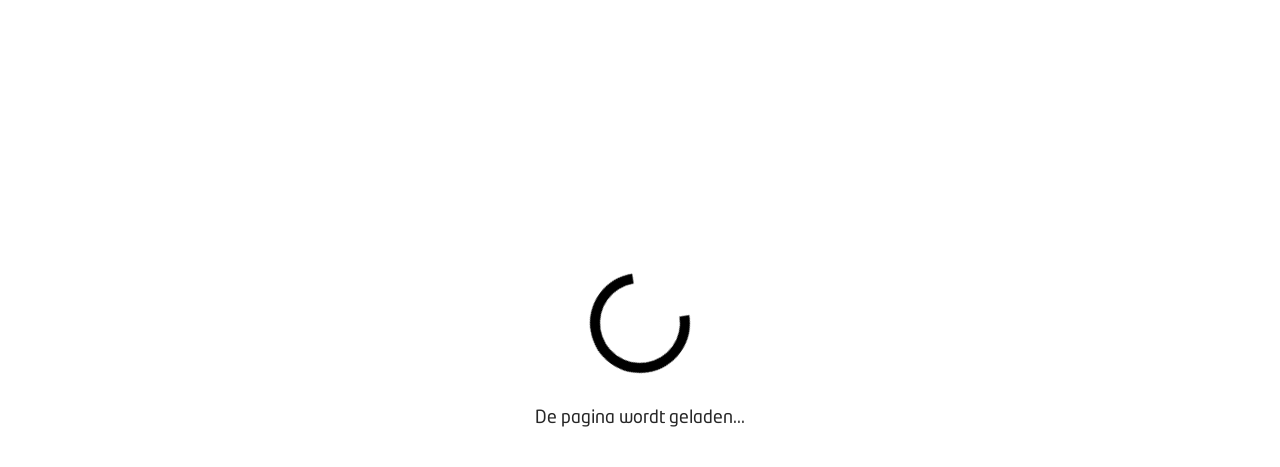

--- FILE ---
content_type: text/html; charset=utf-8
request_url: https://mijn.bovag.nl/actueel/nieuws?issuuembed=&IssuuID=2931130/35886345&page=619
body_size: 33888
content:
<!DOCTYPE html><html lang="nl"><head><meta charSet="utf-8"/><title>Mijn BOVAG - Nieuws</title><link rel="shortcut icon" href="/favicon.ico"/><link rel="canonical" href="https://mijn.bovag.nl/actueel/nieuws"/><meta name="description" content=""/><meta itemProp="name" content="Mijn BOVAG - Nieuws"/><meta itemProp="image" content="https://cdn.sanity.io/images/j02l2p79/production_mijnbovag/71d0b13fef2a08a8065b0388edde4dcda31b1364-1536x768.jpg?rect=33,0,1470,768&amp;w=1200&amp;h=627&amp;fit=clip&amp;auto=format"/><meta name="twitter:card" content="summary_large_image"/><meta name="twitter:site" content="@BOVAG"/><meta name="twitter:title" content="Mijn BOVAG - Nieuws"/><meta name="twitter:description" content=""/><meta name="twitter:creator" content="@BOVAG"/><meta name="twitter:image:src" content="https://cdn.sanity.io/images/j02l2p79/production_mijnbovag/71d0b13fef2a08a8065b0388edde4dcda31b1364-1536x768.jpg?rect=33,0,1470,768&amp;w=1200&amp;h=627&amp;fit=clip&amp;auto=format"/><meta property="og:title" content="Mijn BOVAG - Nieuws"/><meta property="og:url" content="https://mijn.bovag.nl/actueel/nieuws"/><meta property="og:image" content="https://cdn.sanity.io/images/j02l2p79/production_mijnbovag/71d0b13fef2a08a8065b0388edde4dcda31b1364-1536x768.jpg?rect=33,0,1470,768&amp;w=1200&amp;h=627&amp;fit=clip&amp;auto=format"/><meta property="og:description" content=""/><meta property="og:site_name" content="BOVAG"/><meta property="article:published_time" content="2023-11-01T13:28:28Z"/><meta property="article:modified_time" content="2026-01-23T06:19:13Z"/><meta name="viewport" content="width=device-width"/><meta name="next-head-count" content="21"/><link rel="preload" href="/_next/static/css/f2cc5a93aa6db199.css" as="style"/><link rel="stylesheet" href="/_next/static/css/f2cc5a93aa6db199.css" data-n-g=""/><link rel="preload" href="/_next/static/css/aee6a27490a59d79.css" as="style"/><link rel="stylesheet" href="/_next/static/css/aee6a27490a59d79.css" data-n-p=""/><link rel="preload" href="/_next/static/css/8b33856592913e4d.css" as="style"/><link rel="stylesheet" href="/_next/static/css/8b33856592913e4d.css" data-n-p=""/><noscript data-n-css=""></noscript><script defer="" nomodule="" src="/_next/static/chunks/polyfills-42372ed130431b0a.js"></script><script src="/_next/static/chunks/webpack-a1bcdf68160755bf.js" defer=""></script><script src="/_next/static/chunks/framework-8d1776448bf728d8.js" defer=""></script><script src="/_next/static/chunks/main-79d7a04ff33cd4cb.js" defer=""></script><script src="/_next/static/chunks/pages/_app-d4495c5ef1025214.js" defer=""></script><script src="/_next/static/chunks/26f1c200-7e64057d3973e0e0.js" defer=""></script><script src="/_next/static/chunks/f36c6662-fd303bc1d45f4fb1.js" defer=""></script><script src="/_next/static/chunks/59b4e022-affdfbf021d5c9be.js" defer=""></script><script src="/_next/static/chunks/314435f1-5f4a24cb9034e2be.js" defer=""></script><script src="/_next/static/chunks/995934e0-ff3b7f383eab9657.js" defer=""></script><script src="/_next/static/chunks/6aff50e1-9515f26c298d3417.js" defer=""></script><script src="/_next/static/chunks/283d6114-9ec90dbf4674d801.js" defer=""></script><script src="/_next/static/chunks/9476b642-1d5f4a03a54c7506.js" defer=""></script><script src="/_next/static/chunks/8bd53eb9-1104e88f0ba59f3c.js" defer=""></script><script src="/_next/static/chunks/a29ae703-a02a2f171d940e06.js" defer=""></script><script src="/_next/static/chunks/2247-f2697165952f2535.js" defer=""></script><script src="/_next/static/chunks/6538-442c882ba34bf3b5.js" defer=""></script><script src="/_next/static/chunks/2018-f128757741a06abf.js" defer=""></script><script src="/_next/static/chunks/6159-7fc1eb42561ed245.js" defer=""></script><script src="/_next/static/chunks/pages/%5B...slug%5D-82ece44f03f57856.js" defer=""></script><script src="/_next/static/LwhwDiRbWLlJPxwaO8wVZ/_buildManifest.js" defer=""></script><script src="/_next/static/LwhwDiRbWLlJPxwaO8wVZ/_ssgManifest.js" defer=""></script></head><body><div id="__next"><div class="styles_pageLoader__20KLr "><div class="styles_loader__mkafp"></div><p>De pagina wordt geladen...</p></div><div class="styles_pageContainer__2iFA_"><script type="application/ld+json">{"@context":"http://schema.org","@type":"Organization","url":"https://bovag.nl/","logo":"https://bovag.nl/images/bovag-logo.png"}</script><div class="styles_mobile-header__bVfHM no-print"><a href="/"><img alt="Bovag logo" loading="lazy" width="32" height="50" decoding="async" data-nimg="1" class="styles_mobileLogo__gKG38" style="color:transparent" srcSet="/_next/image?url=%2Fimages%2Fbovag-logo.png&amp;w=32&amp;q=75 1x, /_next/image?url=%2Fimages%2Fbovag-logo.png&amp;w=64&amp;q=75 2x" src="/_next/image?url=%2Fimages%2Fbovag-logo.png&amp;w=64&amp;q=75"/></a><button class="styles_hamburgerMenuButton__ExcR3"><div class="styles_hamburger__ElZy5  "><div class="styles_bar__hXBgg styles_bar-1__EN6nh"></div><div class="styles_bar__hXBgg styles_bar-2__V5TEo"></div><div class="styles_bar__hXBgg styles_bar-3__2XMS3"></div></div></button></div><div class="styles_searchBox-content-hider__sft0R false"></div><div class="styles_searchBox__lBrEj"><svg stroke="currentColor" fill="currentColor" stroke-width="0" viewBox="0 0 1024 1024" height="1em" width="1em" xmlns="http://www.w3.org/2000/svg"><path d="M909.6 854.5L649.9 594.8C690.2 542.7 712 479 712 412c0-80.2-31.3-155.4-87.9-212.1-56.6-56.7-132-87.9-212.1-87.9s-155.5 31.3-212.1 87.9C143.2 256.5 112 331.8 112 412c0 80.1 31.3 155.5 87.9 212.1C256.5 680.8 331.8 712 412 712c67 0 130.6-21.8 182.7-62l259.7 259.6a8.2 8.2 0 0 0 11.6 0l43.6-43.5a8.2 8.2 0 0 0 0-11.6zM570.4 570.4C528 612.7 471.8 636 412 636s-116-23.3-158.4-65.6C211.3 528 188 471.8 188 412s23.3-116.1 65.6-158.4C296 211.3 352.2 188 412 188s116.1 23.2 158.4 65.6S636 352.2 636 412s-23.3 116.1-65.6 158.4z"></path></svg></div><div class="styles_searchBox-searchField___jkW5 false"></div><div class="styles_navigation__dtMN5  
                no-print"><nav class="styles_main-navigation-container__yRcix"><ul class="styles_main-navigation__60zku"><li><a href="/"><img alt="Bovag logo" loading="lazy" width="80" height="122" decoding="async" data-nimg="1" class="styles_logo__p8wl5" style="color:transparent" srcSet="/_next/image?url=%2Fimages%2Fbovag-logo.png&amp;w=96&amp;q=75 1x, /_next/image?url=%2Fimages%2Fbovag-logo.png&amp;w=256&amp;q=75 2x" src="/_next/image?url=%2Fimages%2Fbovag-logo.png&amp;w=256&amp;q=75"/><div class="styles_logo-subtitle__UrtOa">Mijn BOVAG</div></a></li><li><a target="" class="" href="/"><div class="styles_icon-container__qE2Lt"><img class="styles_icon__Lidz_" src="/icons/navigation/overview.svg"/></div><span>Overzicht</span></a></li><li><a target="" class="" href="/dossiers"><div class="styles_icon-container__qE2Lt"><img class="styles_icon__Lidz_" src="/icons/navigation/dossier.svg"/></div><span>Dossiers</span></a></li><li><a target="" class="styles_active__C_wCB" href="/actueel/nieuws"><div class="styles_icon-container__qE2Lt"><img class="styles_icon__Lidz_" src="/icons/navigation/newspaper-alt.svg"/></div><span>Actueel</span></a></li><li><a target="" class="" href="/downloads"><div class="styles_icon-container__qE2Lt"><img class="styles_icon__Lidz_" src="/icons/navigation/downloads.svg"/></div><span>Downloads</span></a></li><li><a target="" class="" href="/contact"><div class="styles_icon-container__qE2Lt"><img class="styles_icon__Lidz_" src="/icons/navigation/speechbubbles-mirrored.svg"/></div><span>Contact</span></a></li><li><a class="" href="/inloggen"><div class="styles_icon-container__qE2Lt"><img class="styles_icon__Lidz_" src="/icons/navigation/login.svg"/></div><span>Inloggen</span></a></li></ul><ul class="styles_main-navigation-social__9xO8C"></ul></nav></div><div class="styles_nav-content-hider__NzZ8O "></div><div class="styles_contentContainer__l_J65"><div><!--$--><div style="background:#fc0" class="styles_pageSectionContainer__jZgK3       "><div style="background:#fc0" class="styles_sectionContentContainer__DdYHS styles_fullwidth__vtBLc"><div class="styles_children__3BRlU"><div class="styles_titleContainer__wPaUG undefined"><div><h1 id="maintitle">Actueel</h1><p>Altijd op de hoogte</p></div></div></div></div></div><!--/$--><!--$--><div style="background:#F4F0E9" class="styles_pageSectionContainer__jZgK3   styles_noBottomPadding__WY42t    "><div style="background:#F4F0E9" class="styles_sectionContentContainer__DdYHS styles_fullwidth__vtBLc"><div class="styles_children__3BRlU"><div class="styles_tab-navigation__4o_DV"><ul class="styles_tab-navigation-list__LAAcI"><li id="active-tab" class="
                                            styles_tab-navigation-list-item__fKDDL
                                            styles_tab-navigation-list-item-active__cbu9o"><a href="/actueel/nieuws">Nieuws</a></li><li id="" class="
                                            styles_tab-navigation-list-item__fKDDL
                                            "><a href="/actueel/evenementen">Evenementen</a></li><li id="" class="
                                            styles_tab-navigation-list-item__fKDDL
                                            "><a href="/actueel/verhalen">Verhalen</a></li><li id="" class="
                                            styles_tab-navigation-list-item__fKDDL
                                            "><a href="/actueel/podcast">Podcast</a></li><li id="" class="
                                            styles_tab-navigation-list-item__fKDDL
                                            "><a href="/actueel/video">Video</a></li><li id="" class="
                                            styles_tab-navigation-list-item__fKDDL
                                            "><a href="/actueel/krant">Krant</a></li></ul><select class="styles_selector-container__LR_Wc"><option value="none">Filter op branche</option><option value="4e36b035-97c8-4790-bad8-aa67729e43d7">Aanhangwagenbedrijven</option><option value="0deed887-22c8-4e09-838e-8b356c5b20d4">Autodealers</option><option value="8e7ebbd6-b8ac-42dd-9f8e-993e4b211477">Autowas- &amp; Poetsbedrijven</option><option value="9764aa09-0eb4-46ce-b1e8-f5a0e23bddab">Caravan- en Camperbedrijven</option><option value="38aeaea2-50e8-4154-834a-17dc64fb24a8">Dutch Car Restorers</option><option value="27b0cb3b-099b-4dd4-bbbc-80d310713703">Energiesystemen en Revisie</option><option value="d7263191-8e02-43cb-a99a-7acec2fe5d96">Fietsbedrijven</option><option value="8e1330ff-0648-4a7c-baeb-2db4a2c4a81f">Gemotoriseerde Tweewielerbedrijven</option><option value="01aa06e2-e1df-4dad-9752-6a07f6f4046b">Onafhankelijke Autobedrijven</option><option value="04e59489-67be-41ca-ab4c-da9ab05435ef">Rijscholen</option><option value="af3f5d15-e143-428c-85ee-044e1a9650d5">Ruitschadeherstelbedrijven</option><option value="319a93a4-1940-48a0-b5f1-5ea74c2073b2">Schadeherstelbedrijven</option><option value="cbf4a21e-7887-4ad7-ba75-4bcbe83725fb">Tankstations</option><option value="04fd5544-5f43-444f-96ed-b7e5e3d124ef">Truck- en Trailerbedrijven</option><option value="33cbbdb1-4a9c-46a9-986f-229f64fd8cee">Truckdealers</option><option value="a759083d-a28a-4971-b574-d94a187acb8e">Verhuur- en Deelautobedrijven</option></select><div class="styles_tab-navigation-track__oszbk"></div></div></div></div></div><!--/$--><!--$--><div style="background:#F4F0E9" class="styles_pageSectionContainer__jZgK3   styles_noBottomPadding__WY42t styles_overlay__npUpY   "><div style="background:#F4F0E9" class="styles_sectionContentContainer__DdYHS styles_fullwidth__vtBLc"><div class="styles_children__3BRlU"><div class="styles_componentHeader__NWuPX "><h2>Uitgelicht</h2></div><div class="styles_featuredList__Ix9vf"><a class="styles_news-article__mlYjd styles_inline__Yh9Uo
        undefined
        false" href="/actueel/nieuws/petitie-aan-tweede-kamer-zonder-extra-investeringen-in-onderhoud-loopt-nederland-vast"><div class="styles_news-article-image__ukhUr"><img src="https://cdn.sanity.io/images/j02l2p79/production_mijnbovag/ffd066071e1a69a219f29b5de520618b1baa246e-1600x1200.jpg?rect=0,374,1600,591&amp;w=866&amp;h=320&amp;fit=clip&amp;auto=format&amp;auto=format&amp;fp-x=0.5&amp;fp-y=0.5575359599749845&amp;auto=format" alt="mobiliteitsalliantie"/></div><div class="styles_news-article-content__dGSfX"><span>Petitie aan Tweede Kamer: zonder extra investeringen in onderhoud loopt Nederland vast</span><div>22 jan 2026</div><p>Een aanzienlijk deel van de wegen, bruggen en viaducten in Nederland nadert het einde van de levensduur.</p></div></a><a class="styles_news-article__mlYjd styles_inline__Yh9Uo
        undefined
        false" href="/actueel/nieuws/meer-met-bovag-kijkje-achter-de-schermen-bij-dhl"><div class="styles_news-article-image__ukhUr"><img src="https://cdn.sanity.io/images/j02l2p79/production_mijnbovag/bd5828c1d8b484f8c8ce52758be2bd960aa1d8c1-2048x1536.jpg?rect=0,439,2044,755&amp;w=866&amp;h=320&amp;fit=clip&amp;auto=format&amp;auto=format&amp;fp-x=0.49906191369606&amp;fp-y=0.5312695434646655&amp;auto=format" alt="Meer met BOVAG"/></div><div class="styles_news-article-content__dGSfX"><span>Meer met BOVAG: kijkje achter de schermen bij DHL</span><div>22 jan 2026</div><p>Wat kan een fietsbedrijf leren van een logistieke gigant als DHL? </p></div></a><a class="styles_news-article__mlYjd styles_inline__Yh9Uo
        undefined
        false" href="/actueel/nieuws/loonsverhoging-cao-mvt-per-1-februari-2026"><div class="styles_news-article-image__ukhUr"><img src="https://cdn.sanity.io/images/j02l2p79/production_mijnbovag/c76a47853ff53b226abbe9591c895c4311b1a7b5-6144x4076.jpg?rect=0,1282,6144,2270&amp;w=866&amp;h=320&amp;fit=clip&amp;auto=format&amp;auto=format&amp;fp-x=0.5&amp;fp-y=0.5929771276266038&amp;auto=format" alt="blokjes met geld en 2026 erop"/></div><div class="styles_news-article-content__dGSfX"><span>Loonsverhoging cao MvT per 1 februari 2026 </span><div>20 jan 2026</div><p>Bekijk meteen de nieuwe loontabellen MvT per 1 februari 2026.</p></div></a></div></div></div></div><!--/$--><!--$--><div style="background:#F4F0E9" class="styles_pageSectionContainer__jZgK3  styles_noTopPadding__nehkp  styles_overlay__npUpY   "><div style="background:#F4F0E9" class="styles_sectionContentContainer__DdYHS styles_fullwidth__vtBLc"><div class="styles_children__3BRlU"><div><h1></h1></div><div class="styles_split-container__eJQWh undefined"><div class="styles_fortySixty-left__wI_bY"><!--$--><div style="background:#F4F0E9" class="styles_pageSectionContainer__jZgK3   styles_noBottomPadding__WY42t styles_overlay__npUpY  styles_contentFrame___z9M3 "><div class="styles_sectionContentContainer__DdYHS styles_fullwidth__vtBLc"><div class="styles_children__3BRlU"><div><h1></h1></div><div class="styles_stories__1F36T"><div class="styles_componentHeader__NWuPX "><h2>Populaire verhalen</h2></div><a class="styles_stories-item___Kiyk" href="/actueel/verhalen/van-oirschot-and-van-ginhoven-175-jaar-fietshistorie-voortzetten"><div class="styles_stories-item-image__c3cgT"><img src="https://cdn.sanity.io/images/j02l2p79/production_mijnbovag/2c6b9ee1c9c47911f6a4ab274a61affc9433c809-1185x847.png?rect=0,162,1185,607&amp;w=410&amp;h=210&amp;fit=clip&amp;auto=format&amp;auto=format&amp;fp-x=0.5&amp;fp-y=0.5486305903198461&amp;auto=format"/></div><div class="styles_stories-item-content__PoBr5"><span>Van Oirschot &amp; Van Ginhoven: 175 jaar fietshistorie voortzetten</span><div>9 jan 2026</div></div></a><a class="styles_stories-item___Kiyk" href="/actueel/verhalen/een-decennium-trouwe-dienst-voor-bovag-achterban"><div class="styles_stories-item-image__c3cgT"><img src="https://cdn.sanity.io/images/j02l2p79/production_mijnbovag/ae4f4eb49b0cc39604fbf4a29a5a489c5c7ab841-8736x11648.jpg?rect=891,3349,7845,4018&amp;w=410&amp;h=210&amp;fit=clip&amp;auto=format&amp;auto=format&amp;fp-x=0.5833333333333333&amp;fp-y=0.41874999999999996&amp;auto=format"/></div><div class="styles_stories-item-content__PoBr5"><span>Een decennium trouwe dienst voor BOVAG-achterban</span><div>17 dec 2025</div></div></a><a class="styles_stories-item___Kiyk" href="/actueel/verhalen/ontwikkelingen-leefomgeving-6-trends-die-jou-als-mobiliteitsondernemer-kunnen-raken"><div class="styles_stories-item-image__c3cgT"><img src="https://cdn.sanity.io/images/j02l2p79/production_mijnbovag/dab52460e67a08c54a0a26edd4aaf8ad76f2f646-6369x4777.jpg?rect=0,758,6369,3262&amp;w=410&amp;h=210&amp;fit=clip&amp;auto=format"/></div><div class="styles_stories-item-content__PoBr5"><span>Ontwikkelingen leefomgeving: 6 trends die jou als mobiliteitsondernemer (kunnen) raken</span><div>12 dec 2025</div></div></a><div class="styles_read-more__gSwqk"><a href="/actueel/verhalen">Bekijk alle verhalen<!-- --> <svg stroke="currentColor" fill="currentColor" stroke-width="0" viewBox="0 0 1024 1024" class="styles_arrow-icon__5a4Eo" height="1em" width="1em" xmlns="http://www.w3.org/2000/svg"><path d="M869 487.8L491.2 159.9c-2.9-2.5-6.6-3.9-10.5-3.9h-88.5c-7.4 0-10.8 9.2-5.2 14l350.2 304H152c-4.4 0-8 3.6-8 8v60c0 4.4 3.6 8 8 8h585.1L386.9 854c-5.6 4.9-2.2 14 5.2 14h91.5c1.9 0 3.8-.7 5.2-2L869 536.2a32.07 32.07 0 0 0 0-48.4z"></path></svg></a></div></div></div></div></div><!--/$--><!--$--><div style="background:#F4F0E9" class="styles_pageSectionContainer__jZgK3  styles_noTopPadding__nehkp styles_noBottomPadding__WY42t    "><div style="background:#F4F0E9" class="styles_sectionContentContainer__DdYHS styles_fullwidth__vtBLc"><div class="styles_children__3BRlU"><div class="styles_componentHeader__NWuPX "><h2>Alles over</h2></div><div class="styles_theme-cloud__1OHr_"><a class="styles_theme-cloud-link__N7jhT" href="/actueel/alles-over/onderzoek-en-cijfers">Onderzoek en cijfers</a><a class="styles_theme-cloud-link__N7jhT" href="/actueel/alles-over/producten-en-diensten">Producten en diensten</a><a class="styles_theme-cloud-link__N7jhT" href="/actueel/alles-over/aftersales-en-techniek">Aftersales en Techniek</a><a class="styles_theme-cloud-link__N7jhT" href="/actueel/alles-over/duurzaamheid">Duurzaamheid</a><a class="styles_theme-cloud-link__N7jhT" href="/actueel/alles-over/over-bovag">Over BOVAG</a><a class="styles_theme-cloud-link__N7jhT" href="/actueel/alles-over/ondernemerschap">Ondernemerschap</a><a class="styles_theme-cloud-link__N7jhT" href="/actueel/alles-over/personeel">Personeel</a><a class="styles_theme-cloud-link__N7jhT" href="/actueel/alles-over/sales-en-marketing">Sales en Marketing</a><a class="styles_theme-cloud-link__N7jhT" href="/actueel/alles-over/wet-en-regelgeving">Wet- en Regelgeving</a></div></div></div></div><!--/$--><!--$--><!--/$--></div><div class="styles_fortySixty-right__Mr6wz"><!--$--><div style="background:#F4F0E9" class="styles_pageSectionContainer__jZgK3       "><div style="background:#F4F0E9" class="styles_sectionContentContainer__DdYHS styles_fullwidth__vtBLc"><div class="styles_children__3BRlU"><div class="styles_news__i4sp6"><div class="styles_componentHeader__NWuPX styles_withBorder__dwSia"><h2>Laatste nieuws</h2></div></div></div></div></div><!--/$--></div></div></div></div></div><!--/$--></div><div style="background:#fff" class="styles_pageSectionContainer__jZgK3  styles_noTopPadding__nehkp     "><div style="background:#fff" class="styles_sectionContentContainer__DdYHS styles_fullwidth__vtBLc"><div class="styles_children__3BRlU"><nav class="styles_footer__h_XsX no-print"><button class="styles_backToTopButton__0x3iQ" style="opacity:0;transform:translateY(100px)"></button><div class="styles_footerContainer__ry8Vp"><div class="styles_logoContainer__aXBjJ"><a href="/"><img src="/images/bovag-logo.png" alt="Bovag logo"/></a></div><div class="styles_separator__D7lRo"></div><ul><li class="styles_footerLinkItem__kCwf3"><a target="" href="https://www.bovag.nl/thema/lid-worden-van-bovag-ontdek-hier-de-voordelen">Waarom lid worden?<svg stroke="currentColor" fill="currentColor" stroke-width="0" viewBox="0 0 16 16" class="styles_icon__8PIVn" height="1em" width="1em" xmlns="http://www.w3.org/2000/svg"><path fill-rule="evenodd" d="M14 2.5a.5.5 0 0 0-.5-.5h-6a.5.5 0 0 0 0 1h4.793L2.146 13.146a.5.5 0 0 0 .708.708L13 3.707V8.5a.5.5 0 0 0 1 0v-6z"></path></svg></a></li><li class="styles_footerLinkItem__kCwf3"><a target="" href="/contact">Contact voor leden</a></li><li class="styles_footerLinkItem__kCwf3"><a target="" href="/aanmelden-nieuwsbrief">Aanmelding nieuwsbrief</a></li><li class="styles_footerLinkItem__kCwf3"><a target="" href="/opzeggen-lidmaatschap">Opzeggen lidmaatschap</a></li><li class="styles_footerLinkItem__kCwf3"><a target="" href="https://www.bovag.nl/vergaderen-bij-bovag/vergaderen">Vergaderen bij BOVAG<svg stroke="currentColor" fill="currentColor" stroke-width="0" viewBox="0 0 16 16" class="styles_icon__8PIVn" height="1em" width="1em" xmlns="http://www.w3.org/2000/svg"><path fill-rule="evenodd" d="M14 2.5a.5.5 0 0 0-.5-.5h-6a.5.5 0 0 0 0 1h4.793L2.146 13.146a.5.5 0 0 0 .708.708L13 3.707V8.5a.5.5 0 0 0 1 0v-6z"></path></svg></a></li><li class="styles_footerLinkItem__kCwf3"><a target="" href="https://www.bovag.nl/privacybeleid">Privacy beleid<svg stroke="currentColor" fill="currentColor" stroke-width="0" viewBox="0 0 16 16" class="styles_icon__8PIVn" height="1em" width="1em" xmlns="http://www.w3.org/2000/svg"><path fill-rule="evenodd" d="M14 2.5a.5.5 0 0 0-.5-.5h-6a.5.5 0 0 0 0 1h4.793L2.146 13.146a.5.5 0 0 0 .708.708L13 3.707V8.5a.5.5 0 0 0 1 0v-6z"></path></svg></a></li></ul></div></nav></div></div></div><div class="styles_cookiebar__pXdDN no-print"><div class="styles_cookiebar-inner__Gtk1K"><span></span><p>Door gebruik te maken van onze website geef je toestemming voor het plaatsen van tracking cookies.</p><div class="styles_cookiebar-inner-buttons__PJc5_"><button class="styles_cookiebar-inner-button__OkLUF">Akkoord</button><button class="styles_cookiebar-inner-button__OkLUF styles_cookiebar-inner-button-ghost__QUAr0">Aanpassen</button><button class="styles_cookiebar-inner-button__OkLUF styles_cookiebar-inner-button-ghost__QUAr0">Weigeren</button></div></div></div></div></div></div><script id="__NEXT_DATA__" type="application/json">{"props":{"pageProps":{"page":{"_createdAt":"2023-11-01T13:28:28Z","_id":"d7f9b7c7-20c0-4662-9703-21d19a98d35b","_rev":"69WCgc5saDlxzbUKsl4IKz","_system":{"base":{"id":"d7f9b7c7-20c0-4662-9703-21d19a98d35b","rev":"iw6bqA2NxouVtWRRNaRt7t"}},"_type":"genericPage","_updatedAt":"2026-01-23T06:19:13Z","components":[{"_key":"c11e27a05535","_type":"title","background":{"_type":"background","branch":null,"color":"yellow","size":"fullwidth"},"header":{"_type":"componentHeader","buttonText":"Bekijk alles","page":null},"introduction":"Altijd op de hoogte","title":"Actueel","type":"title"},{"_key":"f819f7ebc8d9","_type":"tabNavigation","background":{"_type":"background","color":"sand","noBottomPadding":true,"size":"fullwidth"},"header":{"_type":"componentHeader","buttonText":"Bekijk alles","page":null},"navigationItem":{"_createdAt":"2023-10-30T13:55:31Z","_id":"3ad76819-b93b-4b6f-8a01-7cf8411d3ddb","_rev":"Sik6IfwDKxX0JgkwgDkWvx","_type":"navigationItem","_updatedAt":"2024-01-18T12:40:20Z","children":[{"_createdAt":"2023-10-30T13:53:09Z","_id":"55ae0dcd-8713-4e7b-91a9-f845a697ba45","_rev":"z0NXtlQX95dpOtx9VY8wul","_type":"navigationItem","_updatedAt":"2024-01-18T12:40:20Z","page":{"_id":"d7f9b7c7-20c0-4662-9703-21d19a98d35b","slug":"actueel/nieuws","title":"Nieuws","type":"genericPage"},"title":"Nieuws","type":"navigationItem"},{"_createdAt":"2023-10-30T13:53:25Z","_id":"76f60a82-20dc-44bf-9efc-e49181b8e60c","_rev":"z0NXtlQX95dpOtx9VY8wul","_type":"navigationItem","_updatedAt":"2024-01-18T12:40:20Z","page":{"_id":"76a8eed6-1d0e-42fa-82ad-c14fb5a3c7b1","slug":"actueel/evenementen","title":"Evenementen","type":"genericPage"},"title":"Evenementen","type":"navigationItem"},{"_createdAt":"2023-10-30T13:54:07Z","_id":"9993d213-228f-4226-9044-eddb84a60127","_rev":"z0NXtlQX95dpOtx9VY8wul","_type":"navigationItem","_updatedAt":"2024-01-18T12:40:20Z","page":{"_id":"b89b1cb3-8428-4363-b6ec-70a62a421795","slug":"actueel/verhalen","title":"Verhalen","type":"genericPage"},"title":"Verhalen","type":"navigationItem"},{"_createdAt":"2023-10-30T13:54:58Z","_id":"7b892f5a-4822-4f29-8905-a5334ce61fe2","_rev":"Sik6IfwDKxX0JgkwgDkWvx","_type":"navigationItem","_updatedAt":"2024-01-18T12:40:20Z","page":{"_id":"3a98547d-1ff2-4ffd-9d1f-d365e23657b4","slug":"actueel/podcast","title":"Podcast","type":"genericPage"},"title":"Podcast","type":"navigationItem"},{"_createdAt":"2023-10-30T13:55:14Z","_id":"d859a8b5-627b-479e-9efd-df08f38f8064","_rev":"z0NXtlQX95dpOtx9VY8wul","_type":"navigationItem","_updatedAt":"2024-01-18T12:40:20Z","page":{"_id":"27e557b2-b1d1-47c4-aa70-8e640c338110","slug":"actueel/video","title":"Video","type":"genericPage"},"title":"Video","type":"navigationItem"},{"_createdAt":"2023-10-30T13:55:27Z","_id":"51af9830-2b3e-4a0d-9bac-fa38f3f37e3c","_rev":"z0NXtlQX95dpOtx9VY8wul","_type":"navigationItem","_updatedAt":"2024-01-18T12:40:20Z","page":{"_id":"8d62f323-655c-4295-b708-87eccae0073c","slug":"actueel/krant","title":"Krant","type":"genericPage"},"title":"Krant","type":"navigationItem"}],"title":"Tab Navigatie Actueel","topLevel":true},"type":"tabNavigation"},{"_key":"8bb7d4b694af","_type":"featuredNewsItems","background":{"_type":"background","color":"sand","noBottomPadding":true,"size":"fullwidth"},"header":{"_type":"componentHeader","buttonText":"Bekijk alles","page":null,"title":"Uitgelicht"},"newsItems":[{"_createdAt":"2026-01-22T11:42:15Z","_id":"9ad90cc9-9a35-4d93-8d11-6e7b749b1c9f","_rev":"69WCgc5saDlxzbUKsfW2J8","_system":{"base":{"id":"9ad90cc9-9a35-4d93-8d11-6e7b749b1c9f","rev":"E79tU77J7anA8qD2AGkDq2"}},"_type":"newsArticle","_updatedAt":"2026-01-22T11:58:25Z","components":[{"_key":"c4332a0d1a60aca9c32cd1ef0fdcb213","_type":"progressIndicator"},{"_key":"a023da1fc77d51394fc64499ee32d6e1","_type":"articleTitle","background":{"_type":"background","color":"grayDark","noTopPadding":true,"pullUp":true,"size":"fullwidth"},"header":{"_type":"componentHeader","buttonText":"Bekijk alles"},"hideReadingTime":false,"showBackButton":true},{"_key":"42fb596ceed129b35a59e5216b888ac5","_type":"imageBlock","background":{"_type":"background","color":"sand","noBottomPadding":true,"noTopPadding":false,"size":"fullwidth"},"header":{"_type":"componentHeader","buttonText":"Bekijk alles"},"heightOverride":370,"image":{"_type":"image","alt":"mobiliteitsalliantie","asset":{"_ref":"image-ffd066071e1a69a219f29b5de520618b1baa246e-1600x1200-jpg","_type":"reference"},"crop":{"_type":"sanity.imageCrop","bottom":0,"left":0,"right":0,"top":0.20012507817385877},"hotspot":{"_type":"sanity.imageHotspot","height":0.7148217636022514,"width":1,"x":0.5,"y":0.5575359599749845}},"widthOverride":1200},{"_key":"1fa9748e657da377bb1522cb66bfd288","_type":"body","background":{"_type":"background","bordered":true,"color":"sand","noTopPadding":true,"size":"fullwidth"},"body":[{"_key":"6c32342d7086","_type":"block","children":[{"_key":"9159e95f9b2b0","_type":"span","marks":["strong"],"text":"Uit de "},{"_key":"051e40837860","_type":"span","marks":["strong","24f6c7baa89d"],"text":"Staat van de Infrastructuur"},{"_key":"aad2552bb8d0","_type":"span","marks":["strong"],"text":" blijkt dat een aanzienlijk deel van de wegen, bruggen en viaducten in Nederland het einde van de levensduur nadert. Achterstallig onderhoud zorgt voor extra files en slechtere bereikbaarheid. Uitstel van onderhoud lijkt een besparing, maar leidt op termijn juist tot hogere kosten en grote veiligheidsrisico’s."}],"markDefs":[{"_key":"24f6c7baa89d","_type":"link","blank":true,"href":"https://www.rijksoverheid.nl/documenten/rapporten/2025/12/08/bijlage-2-staat-van-de-infrastructuur-rijkswaterstaat-2024"}],"style":"normal"},{"_key":"799a77a83a8d","_type":"block","children":[{"_key":"969c845d39000","_type":"span","marks":[],"text":"Daarom bood deze week de Mobiliteitsalliantie - waar onder andere BOVAG en ANWB deel van uitmaken - samen met VNO-NCW en MKB Nederland een petitie aan de Tweede Kamer aan. Volgens de organisaties staat de ruggengraat van de Nederlandse economie en veiligheid onder zware druk."}],"markDefs":[],"style":"normal"},{"_key":"c2dae3f6948d","_type":"block","children":[{"_key":"3841f977b9230","_type":"span","marks":[],"text":"Vertragingen op weg, spoor en water veroorzaken jaarlijks €1,3 tot €1,6 miljard aan economische schade. Die cijfers stammen uit 2022, terwijl de filedruk in 2025 opnieuw is toegenomen. Met name rond mainports en belangrijke corridors zoals de A2, A1 en A15 loopt de schade verder op."}],"markDefs":[],"style":"normal"},{"_key":"21699345488e","_type":"block","children":[{"_key":"d4525fcabfd20","_type":"span","marks":[],"text":"De organisaties roepen op:"}],"markDefs":[],"style":"normal"},{"_key":"936c3a7e6d68","_type":"block","children":[{"_key":"35cb051d50a70","_type":"span","marks":[],"text":"Investeer structureel meer in het onderhoud en de vernieuwing van infrastructuur, minimaal €2 miljard als eerste stap en daarna 2% van het bbp, zodat veiligheid, betrouwbaarheid en bereikbaarheid ook op de lange termijn zijn geborgd."}],"level":1,"listItem":"decoratedBullet","markDefs":[],"style":"normal"},{"_key":"fe619792bd14","_type":"block","children":[{"_key":"8081985b35940","_type":"span","marks":[],"text":"Benut extra NAVO-normmiddelen en andere defensie gerelateerde budgetten voor "},{"_key":"2105bf5b0163","_type":"span","marks":["em"],"text":"dual use"},{"_key":"c16ab1cfcc1f","_type":"span","marks":[],"text":"-infrastructuurprojecten die zowel economische als strategische en militaire waarde hebben."}],"level":1,"listItem":"decoratedBullet","markDefs":[],"style":"normal"},{"_key":"93d507f8dea2","_type":"block","children":[{"_key":"7d23b30213760","_type":"span","marks":[],"text":"Zorg voor een betere doorstroom van projecten, van planning naar aanleg, door te werken met een goed voorspelbare en geïndexeerde begroting én door de uitvoeringscapaciteit te versterken."}],"level":1,"listItem":"decoratedBullet","markDefs":[],"style":"normal"},{"_key":"513b3bb9f065","_type":"block","children":[{"_key":"970a031be1dc0","_type":"span","marks":[],"text":"BOVAG ondersteunt deze oproep, omdat goed onderhouden wegen essentieel zijn voor een goed functionerende mobiliteitssector en voor ondernemers die dagelijks afhankelijk zijn van een goede bereikbaarheid en betrouwbare infrastructuur. "}],"markDefs":[],"style":"normal"},{"_key":"480137f3fae4","_type":"block","children":[{"_key":"f244619038fe","_type":"span","marks":[],"text":"Namens de Mobiliteitsalliantie was Marga de Jager (ANWB) aanwezig bij het aanbieden van de petitie, uiterst links op de foto."}],"markDefs":[],"style":"normal"}],"header":{"_type":"componentHeader","buttonText":"Bekijk alles"},"twoColumns":false},{"_key":"5c3539e900551308cdce53cca9653f6f","_type":"relatedNewsItems","background":{"_type":"background","color":"sand","size":"fullwidth"},"header":{"_type":"componentHeader","showTopBorder":true,"title":"Deze artikelen zijn ook interessant"},"showHeader":true}],"contentClassification":{"branch":[{"_key":"nM5H9B5uYxORhiR6RSEdYG","_ref":"01aa06e2-e1df-4dad-9752-6a07f6f4046b","_type":"reference"},{"_key":"nM5H9B5uYxORhiR6RSEdZt","_ref":"04e59489-67be-41ca-ab4c-da9ab05435ef","_type":"reference"},{"_key":"nM5H9B5uYxORhiR6RSEdbW","_ref":"04fd5544-5f43-444f-96ed-b7e5e3d124ef","_type":"reference"},{"_key":"nM5H9B5uYxORhiR6RSEdd9","_ref":"0deed887-22c8-4e09-838e-8b356c5b20d4","_type":"reference"},{"_key":"nM5H9B5uYxORhiR6RSEdem","_ref":"27b0cb3b-099b-4dd4-bbbc-80d310713703","_type":"reference"},{"_key":"nM5H9B5uYxORhiR6RSEdgP","_ref":"319a93a4-1940-48a0-b5f1-5ea74c2073b2","_type":"reference"},{"_key":"nM5H9B5uYxORhiR6RSEdi2","_ref":"33cbbdb1-4a9c-46a9-986f-229f64fd8cee","_type":"reference"},{"_key":"nM5H9B5uYxORhiR6RSEdjf","_ref":"38aeaea2-50e8-4154-834a-17dc64fb24a8","_type":"reference"},{"_key":"nM5H9B5uYxORhiR6RSEdlI","_ref":"4e36b035-97c8-4790-bad8-aa67729e43d7","_type":"reference"},{"_key":"nM5H9B5uYxORhiR6RSEdmv","_ref":"8e1330ff-0648-4a7c-baeb-2db4a2c4a81f","_type":"reference"},{"_key":"nM5H9B5uYxORhiR6RSEdoY","_ref":"8e7ebbd6-b8ac-42dd-9f8e-993e4b211477","_type":"reference"},{"_key":"nM5H9B5uYxORhiR6RSEdqB","_ref":"9764aa09-0eb4-46ce-b1e8-f5a0e23bddab","_type":"reference"},{"_key":"nM5H9B5uYxORhiR6RSEdro","_ref":"a759083d-a28a-4971-b574-d94a187acb8e","_type":"reference"},{"_key":"nM5H9B5uYxORhiR6RSEdtR","_ref":"af3f5d15-e143-428c-85ee-044e1a9650d5","_type":"reference"},{"_key":"nM5H9B5uYxORhiR6RSEdv4","_ref":"cbf4a21e-7887-4ad7-ba75-4bcbe83725fb","_type":"reference"},{"_key":"nM5H9B5uYxORhiR6RSEdwh","_ref":"d7263191-8e02-43cb-a99a-7acec2fe5d96","_type":"reference"}]},"image":{"image":{"_type":"image","alt":"mobiliteitsalliantie","asset":{"_ref":"image-ffd066071e1a69a219f29b5de520618b1baa246e-1600x1200-jpg","_type":"reference"},"crop":{"_type":"sanity.imageCrop","bottom":0,"left":0,"right":0,"top":0.20012507817385877},"hotspot":{"_type":"sanity.imageHotspot","height":0.7148217636022514,"width":1,"x":0.5,"y":0.5575359599749845}}},"lastUpdated":"2026-01-22","seo":{"_type":"seo","image":{"_type":"image","asset":{"_ref":"image-ffd066071e1a69a219f29b5de520618b1baa246e-1600x1200-jpg","_type":"reference"}},"noIndex":false},"slug":"petitie-aan-tweede-kamer-zonder-extra-investeringen-in-onderhoud-loopt-nederland-vast","summary":"Een aanzienlijk deel van de wegen, bruggen en viaducten in Nederland nadert het einde van de levensduur.","title":"Petitie aan Tweede Kamer: zonder extra investeringen in onderhoud loopt Nederland vast","titleInfo":[{"background":{"backgroundImage":null}}],"type":"newsArticle"},{"_createdAt":"2026-01-22T11:35:54Z","_id":"5629d061-83f9-431f-bdb9-33dbe62b067b","_rev":"E79tU77J7anA8qD2AGiMri","_type":"newsArticle","_updatedAt":"2026-01-22T11:48:11Z","components":[{"_key":"231dc7da9f7ab541c958e293ee266e4b","_type":"progressIndicator"},{"_key":"449097011aef8922d93c4a711299ad96","_type":"articleTitle","background":{"_type":"background","color":"grayDark","noTopPadding":true,"pullUp":true,"size":"fullwidth"},"header":{"_type":"componentHeader","buttonText":"Bekijk alles"},"hideReadingTime":false,"showBackButton":true},{"_key":"2bd6dc8ab5724a52c47a60f831fe0988","_type":"imageBlock","background":{"_type":"background","color":"sand","noBottomPadding":true,"noTopPadding":false,"size":"fullwidth"},"header":{"_type":"componentHeader","buttonText":"Bekijk alles"},"heightOverride":370,"image":{"_type":"image","alt":"Meer met BOVAG","asset":{"_ref":"image-bd5828c1d8b484f8c8ce52758be2bd960aa1d8c1-2048x1536-jpg","_type":"reference"},"crop":{"_type":"sanity.imageCrop","bottom":0.1676047529706064,"left":0,"right":0.0018761726078799779,"top":0.23014383989993742},"hotspot":{"_type":"sanity.imageHotspot","height":0.6022514071294562,"width":0.99812382739212,"x":0.49906191369606,"y":0.5312695434646655}},"widthOverride":1200},{"_key":"8117158f388ac5a521238a8f025fe13e","_type":"body","background":{"_type":"background","bordered":true,"color":"sand","noBottomPadding":true,"noTopPadding":true,"size":"fullwidth"},"body":[{"_key":"3694e732f383","_type":"block","children":[{"_key":"0b718fcaaa620","_type":"span","marks":["strong"],"text":"Wat kan een fietsbedrijf leren van een logistieke gigant als DHL? Acht BOVAG-fietsbedrijven gingen op 19 januari op bezoek bij het regionale sorteercentrum van DHL in Zwolle. Het werkbezoek maakte deel uit van het programma Meer met BOVAG, een traject van BOVAG en Innovam dat ondernemers helpt om stappen te zetten in professionalisering en toekomstbestendigheid."}],"markDefs":[],"style":"normal"},{"_key":"b59f096ee6d2","_type":"block","children":[{"_key":"1eb326bb435a0","_type":"span","marks":[],"text":"Tijdens de rondleiding zagen de deelnemers hoe DHL dagelijks duizenden pakketten razendsnel verwerkt. Efficiëntie, flexibiliteit en slim omgaan met personeel staan daarbij centraal. Precies de thema’s waar ook veel fietsbedrijven mee worstelen: hoe ga je om met seizoenspieken, wisselende werkdruk en krapte op de arbeidsmarkt?"}],"markDefs":[],"style":"normal"},{"_key":"988878707a25","_type":"block","children":[{"_key":"b3a84444d2ef0","_type":"span","marks":[],"text":"Manager Fokko de Bruine deelde praktische lessen over flexibele roosters, het beter benutten van personeel en het organiseren van processen rondom één helder doel. Ook klantgericht werken kwam uitgebreid aan bod: actief feedback ophalen en diensten daarop afstemmen."}],"markDefs":[],"style":"normal"},{"_key":"2546f71e2dc9","_type":"block","children":[{"_key":"80470b18984b0","_type":"span","marks":[],"text":"Meer weten over de inzichten die de deelnemers van Meer met BOVAG opdeden in Zwolle? Je leest het in de BOVAGkrant van 13 februari."}],"markDefs":[],"style":"normal"}],"header":{"_type":"componentHeader","buttonText":"Bekijk alles"},"twoColumns":false},{"_key":"ddd69f7df9b0","_type":"linkList","background":{"_type":"background","bordered":true,"color":"sand","displayType":"","noTopPadding":true,"size":"fullwidth"},"header":{"_type":"componentHeader","buttonText":"Bekijk alles"},"links":[{"_key":"0043bfa71263","_type":"documentLink","page":{"_ref":"0d54bd12-8690-4a03-bb87-925b12a4c39c","_type":"reference"},"title":"Fietsbedrijven zetten volgende stap met 'Meer met BOVAG'"}]},{"_key":"80a686d74eab8df81a4c3a7d5234e728","_type":"relatedNewsItems","background":{"_type":"background","color":"sand","size":"fullwidth"},"header":{"_type":"componentHeader","showTopBorder":true,"title":"Deze artikelen zijn ook interessant"},"showHeader":true}],"contentClassification":{"branch":[{"_key":"005f218486da","_ref":"d7263191-8e02-43cb-a99a-7acec2fe5d96","_type":"reference"}],"theme":[{"_key":"e907053bd33c","_ref":"829e9040-da78-4874-a69d-fb062dc69537","_type":"reference"},{"_key":"8679653e386f","_ref":"4277d7f3-53b7-4a18-89dd-037b17bfd802","_type":"reference"}]},"image":{"image":{"_type":"image","alt":"Meer met BOVAG","asset":{"_ref":"image-bd5828c1d8b484f8c8ce52758be2bd960aa1d8c1-2048x1536-jpg","_type":"reference"},"crop":{"_type":"sanity.imageCrop","bottom":0.1676047529706064,"left":0,"right":0.0018761726078799779,"top":0.23014383989993742},"hotspot":{"_type":"sanity.imageHotspot","height":0.6022514071294562,"width":0.99812382739212,"x":0.49906191369606,"y":0.5312695434646655}}},"lastUpdated":"2026-01-22","seo":{"_type":"seo","image":{"_type":"image","asset":{"_ref":"image-bd5828c1d8b484f8c8ce52758be2bd960aa1d8c1-2048x1536-jpg","_type":"reference"},"crop":{"_type":"sanity.imageCrop","bottom":0.1425891181988742,"left":0,"right":0,"top":0.22764227642276416},"hotspot":{"_type":"sanity.imageHotspot","height":0.6297686053783617,"width":1,"x":0.5,"y":0.542526579111945}},"noIndex":false},"slug":"meer-met-bovag-kijkje-achter-de-schermen-bij-dhl","summary":"Wat kan een fietsbedrijf leren van een logistieke gigant als DHL? ","title":"Meer met BOVAG: kijkje achter de schermen bij DHL","titleInfo":[{"background":{"backgroundImage":null}}],"type":"newsArticle"},{"_createdAt":"2026-01-20T13:05:49Z","_id":"00a3d705-e4ae-492c-801d-e4b9a9722fd3","_rev":"Py66PJwlIWQH7u0uop1jWk","_system":{"base":{"id":"00a3d705-e4ae-492c-801d-e4b9a9722fd3","rev":"Py66PJwlIWQH7u0uoo0KLd"}},"_type":"newsArticle","_updatedAt":"2026-01-20T15:57:10Z","components":[{"_key":"0bbaddb1a33a509c2e703c837553d325","_type":"progressIndicator"},{"_key":"2b475b505fb464c2ae433d972b011487","_type":"articleTitle","background":{"_type":"background","color":"grayDark","noTopPadding":true,"pullUp":true,"size":"fullwidth"},"header":{"_type":"componentHeader","buttonText":"Bekijk alles"},"hideReadingTime":false,"showBackButton":true},{"_key":"f7b30ea99eec2a155cba31a6ba551947","_type":"imageBlock","background":{"_type":"background","color":"sand","noBottomPadding":true,"noTopPadding":false,"size":"fullwidth"},"header":{"_type":"componentHeader","buttonText":"Bekijk alles"},"heightOverride":370,"image":{"_type":"image","alt":"blokjes met geld en 2026 erop","asset":{"_ref":"image-c76a47853ff53b226abbe9591c895c4311b1a7b5-6144x4076-jpg","_type":"reference"},"crop":{"_type":"sanity.imageCrop","bottom":0,"left":0,"right":0,"top":0.18595425525320763},"hotspot":{"_type":"sanity.imageHotspot","height":0.8140457447467924,"width":1,"x":0.5,"y":0.5929771276266038}},"widthOverride":1200},{"_key":"5bbb1ea693b5f2113a28e417f68d9006","_type":"body","background":{"_type":"background","bordered":true,"color":"sand","noTopPadding":true,"size":"fullwidth"},"body":[{"_key":"75cc6921261f","_type":"block","children":[{"_key":"fc0af25c3f5c0","_type":"span","marks":["strong"],"text":"Medewerkers die onder de cao voor het Motorvoertuigen- en Tweewielerbedrijf (MvT) vallen, krijgen per 1 februari 2026 een structurele bruto loonsverhoging van € 128,--. Ook de salaristabellen worden per die datum met € 128,-- verhoogd. Dat is afgesproken in de "},{"_key":"fc0af25c3f5c1","_type":"span","marks":["75e2c882e353","strong"],"text":"cao"},{"_key":"fc0af25c3f5c2","_type":"span","marks":["strong"],"text":" "},{"_key":"fc0af25c3f5c3","_type":"span","marks":["75e2c882e353","strong"],"text":"MvT"},{"_key":"fc0af25c3f5c4","_type":"span","marks":["strong"],"text":" die loopt van 1 februari 2025 tot en met 31 oktober 2027. De verhoging voor een parttimer is naar rato van het aantal uren dat deze persoon werkt ten opzichte van een 38-urige werkweek."}],"markDefs":[{"_key":"75e2c882e353","_type":"link","href":"https://www.mvtcao.nl/attachments/cao-boekje_2025-2027_24092025.pdf"}],"style":"normal"},{"_key":"926521c71013","_type":"block","children":[{"_key":"ed56763410fa0","_type":"span","marks":[],"text":""}],"markDefs":[],"style":"normal"},{"_key":"79bd205399aa","_type":"block","children":[{"_key":"d8e7e7b18dd50","_type":"span","marks":[],"text":"Voor welke medewerkers geldt de loonsverhoging?"}],"markDefs":[],"style":"h3"},{"_key":"b5440e9992e1","_type":"block","children":[{"_key":"7a93b2357374","_type":"span","marks":[],"text":""}],"markDefs":[],"style":"normal"},{"_key":"460ddf403c63","_type":"block","children":[{"_key":"892c9feb355c0","_type":"span","marks":[],"text":"De loonsverhoging geldt voor alle medewerkers die op 1 februari 2026 in dienst zijn. Dus ook voor verkopers, vertegenwoordigers, BBL-leerlingen, oproepkrachten en voor medewerkers die ziek zijn of niet goed functioneren. Ook op hen is de cao van toepassing."}],"markDefs":[],"style":"normal"},{"_key":"03f6a15945f4","_type":"block","children":[{"_key":"2ac740811b260","_type":"span","marks":[],"text":""}],"markDefs":[],"style":"normal"},{"_key":"dbc172b573b8","_type":"block","children":[{"_key":"98a0581a2a670","_type":"span","marks":[],"text":"Medewerkers die per 1 februari 2026 nieuw in dienst komen, maken ook aanspraak op de loonsverhoging van € 128. Het is echter mogelijk om met die medewerkers overeen te komen dat de loonsverhoging al is opgenomen in het salaris dat de medewerker bij jou gaat verdienen. Leg dit wel goed vast en hou rekening met de salarisschalen uit de cao MvT. Lees meer over "},{"_key":"ac98ed45cb6a","_type":"span","marks":["c31f3f9544aa"],"text":"het aannemen van een nieuwe medewerker en voorbeeld-arbeidsovereenkomsten"},{"_key":"71e104363be6","_type":"span","marks":[],"text":"."}],"markDefs":[{"_key":"c31f3f9544aa","_type":"internalLink","class":"","reference":{"_ref":"5c524d50-ca34-441b-9c81-71656d457ecc","_type":"reference"}}],"style":"normal"},{"_key":"55868404d245","_type":"block","children":[{"_key":"6442980dc3a40","_type":"span","marks":[],"text":""}],"markDefs":[],"style":"normal"},{"_key":"f9d5f59bd246","_type":"block","children":[{"_key":"0985ffb0cdaf0","_type":"span","marks":[],"text":"Medewerkers die meer verdienen dan de cao voorschrijft, hebben eveneens recht op de loonsverhoging over hun gehele salaris. Vanwege de keuze voor een cao-verhoging in een vast bedrag in plaats van een percentage, gaan werknemers die stevig boven cao betaald worden er procentueel minder op vooruit dan werknemers die volgens cao worden betaald."}],"markDefs":[],"style":"normal"},{"_key":"3fe954c4bb7c","_type":"block","children":[{"_key":"49b7d6bd48cb0","_type":"span","marks":[],"text":""}],"markDefs":[],"style":"normal"},{"_key":"b469eb044e5c","_type":"block","children":[{"_key":"cff597b6edf10","_type":"span","marks":[],"text":"Wil je een hogere salarisverhoging toekennen aan de medewerker? Dan kan dat, want de cao MvT is een minimum-cao waardoor het mogelijk is om ten gunste van de medewerker af te wijken."}],"markDefs":[],"style":"normal"},{"_key":"c0e1e50108bc","_type":"block","children":[{"_key":"ba9e0153827d","_type":"span","marks":[],"text":""}],"markDefs":[],"style":"normal"},{"_key":"227a99da917f","_type":"block","children":[{"_key":"250e8c85f1120","_type":"span","marks":[],"text":"Hieronder de salaristabel zoals die geldt per 1 februari 2026:"}],"markDefs":[],"style":"normal"},{"_key":"cddb00a258f3","_type":"block","children":[{"_key":"0e5bf1aec468","_type":"span","marks":[],"text":""}],"markDefs":[],"style":"normal"},{"_key":"c62c609fa33c","_type":"image","alt":"Loontabel cao MvT per 1 februari 2026","asset":{"_ref":"image-82b67e5209b77f4b1550f0a7ee335241e83d796c-925x610-png","_type":"reference"},"widthOverride":650},{"_key":"d5c04f0f9247","_type":"block","children":[{"_key":"a0e22bf8fd5b","_type":"span","marks":[],"text":""}],"markDefs":[],"style":"normal"},{"_key":"92659edfb0fd","_type":"block","children":[{"_key":"71dd23b765500","_type":"span","marks":[],"text":"Hoe zit het met medewerkers in salarisschaal A?"}],"markDefs":[],"style":"h3"},{"_key":"2d20a8bf5034","_type":"block","children":[{"_key":"d2046caf54c60","_type":"span","marks":[],"text":"Ook medewerkers die zijn ingeschaald in salarisschaal A hebben recht op de salarisverhoging van  € 128,-- per 1 februari 2026."}],"markDefs":[],"style":"normal"},{"_key":"a09abc26ce03","_type":"block","children":[{"_key":"21f00ed3c6fd0","_type":"span","marks":[],"text":""}],"markDefs":[],"style":"normal"},{"_key":"549ac029aa35","_type":"block","children":[{"_key":"8935922783da0","_type":"span","marks":[],"text":"Hoe werkt de cao-verhoging voor medewerkers onder de 21 jaar?"}],"markDefs":[],"style":"h3"},{"_key":"718d87f3a544","_type":"block","children":[{"_key":"be92b99700d90","_type":"span","marks":[],"text":"Ook medewerkers die op 1 februari 2026  al in dienst zijn en volgens de jeugdlonentabel betaald krijgen, hebben recht op de loonsverhoging. Deze medewerkers krijgen dan de loonsverhoging van € 128,--."}],"markDefs":[],"style":"normal"},{"_key":"7cf7d0346203","_type":"block","children":[{"_key":"5f20ec8934160","_type":"span","marks":[],"text":""}],"markDefs":[],"style":"normal"},{"_key":"0b45e98abcef","_type":"block","children":[{"_key":"b30926e300ff0","_type":"span","marks":[],"text":"Neem je een medewerker onder de 21 jaar aan na 1 februari 2026, dan kun je onderstaande tabel toepassen. De jeugdlonen kennen een vast afgeleid percentage van het vakvolwassen-salaris (21 jaar). Het vakvolwassen-salaris is verhoogd met € 128,-- en voor de jeugdlonen zijn de vaste percentages die gelden per leeftijd toegepast. De jeugdlonentabel is hierdoor "},{"_key":"aa40627c5b93","_type":"span","marks":["strong"],"text":"niet "},{"_key":"7c19c0211620","_type":"span","marks":[],"text":"met € 128,-- verhoogd per 1 februari 2026."}],"markDefs":[],"style":"normal"},{"_key":"d8930a82cc0c","_type":"image","alt":"Loontabel cao MvT per 1 februari 2026","asset":{"_ref":"image-242f2894c5bb8ee76662fe46d0905952a6210978-780x121-png","_type":"reference"},"widthOverride":650},{"_key":"9b7e2d2e1f66","_type":"block","children":[{"_key":"96a4835a282a","_type":"span","marks":[],"text":""}],"markDefs":[],"style":"normal"},{"_key":"ec32d0fc476d","_type":"block","children":[{"_key":"2a3e363c13a70","_type":"span","marks":[],"text":"Vragen?"}],"markDefs":[],"style":"h3"},{"_key":"58734f00c45c","_type":"block","children":[{"_key":"92042e9229700","_type":"span","marks":[],"text":"Heb je vragen over de loonsverhoging die is afgesproken in de cao voor het Motorvoertuigenbedrijf en Tweewielerbedrijf? Neem dan contact op met BOVAG Ledenadvies via 030–65 95 300 of "},{"_key":"92042e9229701","_type":"span","marks":["4fe775879686"],"text":"ledenadvies@bovag.nl"},{"_key":"92042e9229702","_type":"span","marks":[],"text":"."}],"markDefs":[{"_key":"4fe775879686","_type":"link","href":"mailto:ledenadvies@bovag.nl"}],"style":"normal"}],"header":{"_type":"componentHeader","buttonText":"Bekijk alles"},"twoColumns":false},{"_key":"be6269a3d6a2e7bdcfc42357ccac8ef6","_type":"relatedNewsItems","background":{"_type":"background","color":"sand","size":"fullwidth"},"header":{"_type":"componentHeader","showTopBorder":true,"title":"Deze artikelen zijn ook interessant"},"showHeader":true}],"contentClassification":{"branch":[{"_key":"Py66PJwlIWQH7u0uonW3zc","_ref":"01aa06e2-e1df-4dad-9752-6a07f6f4046b","_type":"reference"},{"_key":"Py66PJwlIWQH7u0uonW43S","_ref":"04fd5544-5f43-444f-96ed-b7e5e3d124ef","_type":"reference"},{"_key":"Py66PJwlIWQH7u0uonW45N","_ref":"0deed887-22c8-4e09-838e-8b356c5b20d4","_type":"reference"},{"_key":"Py66PJwlIWQH7u0uonW4B8","_ref":"33cbbdb1-4a9c-46a9-986f-229f64fd8cee","_type":"reference"},{"_key":"Py66PJwlIWQH7u0uonW4Ey","_ref":"4e36b035-97c8-4790-bad8-aa67729e43d7","_type":"reference"},{"_key":"Py66PJwlIWQH7u0uonW4Gt","_ref":"8e1330ff-0648-4a7c-baeb-2db4a2c4a81f","_type":"reference"},{"_key":"Py66PJwlIWQH7u0uonW4Kj","_ref":"9764aa09-0eb4-46ce-b1e8-f5a0e23bddab","_type":"reference"},{"_key":"Py66PJwlIWQH7u0uonW4Me","_ref":"a759083d-a28a-4971-b574-d94a187acb8e","_type":"reference"},{"_key":"Py66PJwlIWQH7u0uonW4SP","_ref":"d7263191-8e02-43cb-a99a-7acec2fe5d96","_type":"reference"}],"theme":[{"_key":"f9040e166946","_ref":"0b2de541-9046-4f13-803c-7a942a7cff61","_type":"reference"}]},"image":{"image":{"_type":"image","alt":"blokjes met geld en 2026 erop","asset":{"_ref":"image-c76a47853ff53b226abbe9591c895c4311b1a7b5-6144x4076-jpg","_type":"reference"},"crop":{"_type":"sanity.imageCrop","bottom":0,"left":0,"right":0,"top":0.18595425525320763},"hotspot":{"_type":"sanity.imageHotspot","height":0.8140457447467924,"width":1,"x":0.5,"y":0.5929771276266038}}},"lastUpdated":"2026-01-20","seo":{"_type":"seo","image":{"_type":"image","asset":{"_ref":"image-c76a47853ff53b226abbe9591c895c4311b1a7b5-6144x4076-jpg","_type":"reference"}},"noIndex":false},"slug":"loonsverhoging-cao-mvt-per-1-februari-2026","summary":"Bekijk meteen de nieuwe loontabellen MvT per 1 februari 2026.","title":"Loonsverhoging cao MvT per 1 februari 2026 ","titleInfo":[{"background":{"backgroundImage":null}}],"type":"newsArticle"}],"showHeader":true,"type":"featuredNewsItems"},{"_key":"e4189928e63e","_type":"splitComponent","background":{"_type":"background","color":"sand","noTopPadding":true,"size":"fullwidth"},"componentsLeft":[{"_key":"5c5dbf4b163e","_type":"popularStories","background":{"_type":"background","bordered":true,"color":"sand","noBottomPadding":true,"size":"fullwidth"},"header":{"_type":"componentHeader","buttonText":"Bekijk alles","title":"Populaire verhalen"},"linkText":"Bekijk alle verhalen","showHeader":true,"stories":[{"_createdAt":"2025-12-10T12:50:03Z","_id":"ff1f7e39-9f5e-424f-ab69-e5c8a083cb7c","_rev":"AuLrfKiZLwVUlsQpLRAyNE","_system":{"base":{"id":"ff1f7e39-9f5e-424f-ab69-e5c8a083cb7c","rev":"5Ua6YOSyOx3DwgaXRWAgBX"}},"_type":"story","_updatedAt":"2026-01-09T07:31:04Z","backgroundImage":[{"background":{"backgroundImage":{"_type":"image","asset":{"_createdAt":"2025-12-10T13:21:27Z","_id":"image-2c6b9ee1c9c47911f6a4ab274a61affc9433c809-1185x847-png","_rev":"QVPbT7MKZjN321dBgjtzKl","_type":"sanity.imageAsset","_updatedAt":"2025-12-10T13:21:27Z","assetId":"2c6b9ee1c9c47911f6a4ab274a61affc9433c809","extension":"png","metadata":{"_type":"sanity.imageMetadata","blurHash":"VGF5?Q00-;NGj=_NM_W=%MM{~pIT%MWBjFx^xaV@t7Rj","dimensions":{"_type":"sanity.imageDimensions","aspectRatio":1.3990554899645808,"height":847,"width":1185},"hasAlpha":true,"isOpaque":true,"lqip":"[data-uri]","palette":{"_type":"sanity.imagePalette","darkMuted":{"_type":"sanity.imagePaletteSwatch","background":"#494028","foreground":"#fff","population":5.26,"title":"#fff"},"darkVibrant":{"_type":"sanity.imagePaletteSwatch","background":"#691515","foreground":"#fff","population":0.13,"title":"#fff"},"dominant":{"_type":"sanity.imagePaletteSwatch","background":"#494028","foreground":"#fff","population":5.26,"title":"#fff"},"lightMuted":{"_type":"sanity.imagePaletteSwatch","background":"#c8beb1","foreground":"#000","population":1.95,"title":"#fff"},"lightVibrant":{"_type":"sanity.imagePaletteSwatch","background":"#cf8179","foreground":"#000","population":0.21,"title":"#fff"},"muted":{"_type":"sanity.imagePaletteSwatch","background":"#928062","foreground":"#fff","population":0.98,"title":"#fff"},"vibrant":{"_type":"sanity.imagePaletteSwatch","background":"#d02a34","foreground":"#fff","population":0.29,"title":"#fff"}}},"mimeType":"image/png","originalFilename":"ErikvanGinhoven.gezin.png","path":"images/j02l2p79/production_mijnbovag/2c6b9ee1c9c47911f6a4ab274a61affc9433c809-1185x847.png","sha1hash":"2c6b9ee1c9c47911f6a4ab274a61affc9433c809","size":2047208,"uploadId":"0n9UID9RIRhthCZVxP0e4vkzOF4mdjCW","url":"https://cdn.sanity.io/images/j02l2p79/production_mijnbovag/2c6b9ee1c9c47911f6a4ab274a61affc9433c809-1185x847.png"},"crop":{"_type":"sanity.imageCrop","bottom":0,"left":0,"right":0,"top":0.09726118063969197},"hotspot":{"_type":"sanity.imageHotspot","height":0.9027388193603081,"width":1,"x":0.5,"y":0.5486305903198461}}}}],"components":[{"_key":"2244633b15fb0e3ca56012637578c609","_type":"progressIndicator"},{"_key":"0205443bef3dde5b4cd65698790aeedb","_type":"storyTitle","background":{"_type":"background","backgroundImage":{"_type":"image","asset":{"_ref":"image-2c6b9ee1c9c47911f6a4ab274a61affc9433c809-1185x847-png","_type":"reference"},"crop":{"_type":"sanity.imageCrop","bottom":0,"left":0,"right":0,"top":0.09726118063969197},"hotspot":{"_type":"sanity.imageHotspot","height":0.9027388193603081,"width":1,"x":0.5,"y":0.5486305903198461}},"color":"grayDark","noBottomPadding":false,"noTopPadding":true,"pullUp":true,"size":"halfwidthoffset"},"header":{"_type":"componentHeader","buttonText":"Bekijk alles"},"hideReadingTime":false,"showBackButton":true},{"_key":"3bb1e447e25ea3021e60acab121f8df0","_type":"body","background":{"_type":"background","bordered":true,"color":"sand","noBottomPadding":true,"noTopPadding":true,"size":"halfwidthoffset"},"body":[{"_key":"bca77d9f5c07","_type":"block","children":[{"_key":"c6a11ac2f9490","_type":"span","marks":["strong"],"text":"Zijn vader kon bij wijze van spreken nog geen band plakken, maar toch zit sleutelen aan fietsen Erik van Ginhoven in het bloed. Als veertienjarige jongen stond hij te popelen om bij fietsenzaak Van Oirschot in Riel aan de slag te gaan. Nu, vijfentwintig jaar later, staat hij zelf aan het roer van het 175 jaar oude Van Oirschot \u0026 Van Ginhoven. Hoe verliep de overname van dit historische familiebedrijf?"}],"markDefs":[],"style":"normal"},{"_key":"e70253c07655","_type":"block","children":[{"_key":"18a0fa3b97380","_type":"span","marks":[],"text":"De locatie van de moderne fietsenzaak is prachtig, aan een ruim opgezet plein midden in het dorp. “Daar zijn we zeker blij mee”, begint Erik. “Enkele jaren geleden is het pand grondig verbouwd en helemaal toekomstbestendig gemaakt.”"}],"markDefs":[],"style":"normal"},{"_key":"b586dc67161f","_type":"block","children":[{"_key":"c49dc02970fe0","_type":"span","marks":[],"text":"Die toekomstbestendige plek kent een lange geschiedenis, want het bedrijf wordt al in 1850 opgericht door Hendrik van Oirschot, oorspronkelijk als smederij. De zaak wordt uitgebreid met een winkel met ijzerwaren en in de jaren veertig komt daar fietsenverkoop bij. Vijfde generatie Frank van Oirschot leidt jarenlang de onderneming, maar heeft geen opvolging. Hij kent nog wel een oud-medewerker, die inmiddels zijn eigen bedrijf heeft: Erik."}],"markDefs":[],"style":"normal"},{"_key":"6e4c4d6f83cb","_type":"block","children":[{"_key":"330795937de60","_type":"span","marks":[],"text":"Erik legt uit: “In 2000 ben ik bij Van Oirschot begonnen als monteur. Ondernemen leek me interessant en in 2007 ben ik mijn eigen reparatiebedrijfje begonnen, vanuit mijn ouderlijk huis in Tilburg. Dat heb ik vijf jaar gedaan. Toen klopte Frank aan: met het oog op de toekomst vroeg hij of ik erbij wilde komen, om het uiteindelijk over te nemen. Ik zag het als een mooie kans en in 2012 ben ik mede-eigenaar geworden, via een inkoopregeling. De waarde van de onderneming die ik op dat moment had, was mijn inbreng."}],"markDefs":[],"style":"normal"}],"header":{"_type":"componentHeader","buttonText":"Bekijk alles"},"twoColumns":false},{"_key":"daf05796de18","_type":"quote","background":{"_type":"background","bordered":true,"color":"sand","displayType":"","noBottomPadding":true,"noTopPadding":true,"size":"halfwidthoffset"},"header":{"_type":"componentHeader","buttonText":"Bekijk alles"},"quote":"Het hebben van een compagnon is soms een vloek en een zegen tegelijkertijd","quotee":"Erik van Ginhoven"},{"_key":"bea85efd9f80","_type":"body","background":{"_type":"background","bordered":true,"color":"sand","displayType":"","noBottomPadding":true,"noTopPadding":true,"size":"halfwidthoffset"},"body":[{"_key":"ad141b527ba4","_type":"block","children":[{"_key":"d35e043191920","_type":"span","marks":[],"text":"Het leuke was overigens dat ik ook mijn eigen klantenkring gedeeltelijk meenam naar Riel. Ik werd direct voor de helft eigenaar van Van Oirschot, maar de betaling van de goodwill hebben we over vijf jaar verspreid. Zo ben ik het bedrijf in gegroeid.”"}],"markDefs":[],"style":"normal"},{"_key":"477589ed436e","_type":"block","children":[{"_key":"540cbce819030","_type":"span","marks":[],"text":"Klankbord"}],"markDefs":[],"style":"h3"},{"_key":"89019bd4ed7b","_type":"block","children":[{"_key":"9d0013f013d70","_type":"span","marks":[],"text":"Elf jaar werkten de twee samen, tot Frank in 2023 afscheid nam. “De samenwerking verliep goed, maar was ook niet altijd makkelijk. Frank zwaaide de scepter en er was niet altijd ruimte voor mijn ideeën en visie. Aan de andere kant is het ook fijn dat je met zijn tweeën kunt overleggen; er is altijd een klankbord. Je hoeft keuzes niet in je eentje te maken. In die zin is een compagnon of vennoot soms een vloek en een zegen tegelijk.”"}],"markDefs":[],"style":"normal"},{"_key":"f75304c83ada","_type":"block","children":[{"_key":"282add349c3d0","_type":"span","marks":[],"text":"Nu kan hij samen met zijn vrouw Anne overleggen, die ook een dag per week in de zaak werkt. “Samen kijken we naar nieuwe plannen, waarbij ik ook medewerkers om inbreng vraag. We zijn met het gehele team op cursus geweest bij Paul Wagenaar, adviseur werkgeverschap bij OOMT. Wat doen we nu, en waar willen we naar toe? Zo’n cursus werkt verhelderend.”"}],"markDefs":[],"style":"normal"},{"_key":"c3c478597019","_type":"block","children":[{"_key":"eca056169fe60","_type":"span","marks":[],"text":"Een frisse blik uit een andere branche kan ook helpen. “Ik bespreek regelmatig zakelijke kwesties met een voormalig horeca-ondernemer, die mij dan adviseert. Ik was op zoek naar iemand die kon helpen met social media, en dankzij zijn netwerk kon vrij snel een dame bij ons aan de slag voor een ochtend in de week. Zij maakt een contentkalender en plant iedere week vooruit. Het is heel prettig dat dat goed geregeld is, dat geeft rust.”"}],"markDefs":[],"style":"normal"}],"header":{"_type":"componentHeader","buttonText":"Bekijk alles"},"twoColumns":false},{"_key":"f93e91a306f2","_type":"quote","background":{"_type":"background","bordered":true,"color":"sand","displayType":"","noBottomPadding":true,"noTopPadding":true,"size":"halfwidthoffset"},"header":{"_type":"componentHeader","buttonText":"Bekijk alles"},"quote":"In 175 jaar ben ik de eerste niet-Van Oirschot die de zaak voortzet. Dat gaf een bepaalde druk","quotee":"Erik van Ginhoven"},{"_key":"a5a69e4d457d","_type":"body","background":{"_type":"background","bordered":true,"color":"sand","displayType":"","noBottomPadding":true,"noTopPadding":true,"size":"halfwidthoffset"},"body":[{"_key":"ab868e18f05a","_type":"block","children":[{"_key":"9a2b854c3f060","_type":"span","marks":[],"text":"Erik heeft een trouwe club medewerkers, van wie er ook al een paar in Franks ‘tijd’ waren. “Ik heb meerdere mensen van zestigplus en dat bevalt heel goed. Ik heb zelfs laatst nog een monteur van 61 aangenomen en daar ben ik heel tevreden over. Maar ik weet óók dat hij over zes jaar weg is. Er is helaas weinig jonge aanwas van technici, hoe graag ik ze ook zou willen. Voor hen lijkt de autobranche aanlokkelijker.”"}],"markDefs":[],"style":"normal"},{"_key":"056e655bceb0","_type":"block","children":[{"_key":"676b62a0fbe00","_type":"span","marks":[],"text":"Eigen keuzes maken"}],"markDefs":[],"style":"h3"},{"_key":"5bf6deca008d","_type":"block","children":[{"_key":"fe8249f1a3410","_type":"span","marks":[],"text":"Wat is hij anders gaan doen dan zijn voorganger? “Ik heb andere keuzes gemaakt wat betreft aanbod. Voorheen verkochten we van alles, maar stond je vaak ook weer uit te verkopen aan het einde van het seizoen. We zijn bijvoorbeeld gestopt met racefietsen en ons meer gaan richten op de e-bike. Iets anders zijn de openingstijden: voorheen was dit van 9.00 tot 18.00 uur, maar ik heb hier 8.30 tot 17.30 uur van gemaakt. Dat was eerst ondenkbaar, maar het is een heel bewuste keuze voor mezelf en mijn gezin. Ook medewerkers - met en zonder kinderen - zijn er blij mee. Klanten zijn begripvol. Ik zie meer ondernemers het doen en ik denk dat het niet verkeerd is om een wat betere werk-privébalans te hebben.”"}],"markDefs":[],"style":"normal"},{"_key":"af120df4f968","_type":"block","children":[{"_key":"eec0ba547b000","_type":"span","marks":[],"text":"Erik is trots dat hij van die 175 jaar al 25 jaar onderdeel van het bedrijf is. Tegelijkertijd voelde hij wel een bepaalde druk toen hij de volledige verantwoordelijkheid kreeg. “Ik ben de eerste niet-Van Oirschot die de zaak voortzet. Maar de reacties van klanten zijn positief en laatst kreeg ik een mooi compliment van een collega-ondernemer van de plaatselijke ondernemersvereniging. Hij zei: ‘Het toegankelijke, familiaire karakter van het bedrijf is behouden gebleven. Dat heb je knap gedaan’.”"}],"markDefs":[],"style":"normal"},{"_key":"77ac5e00b676","_type":"image","alt":"Frank van Oirschot","asset":{"_ref":"image-525c931b18d02e50dbd25145247ebbf9f8845f7e-1276x723-png","_type":"reference"},"widthOverride":600},{"_key":"c288fb07c508","_type":"block","children":[{"_key":"0215d3581f3f0","_type":"span","marks":[],"text":"\n'Afstand nemen was best ingewikkeld'"}],"markDefs":[],"style":"h3"},{"_key":"69914788d003","_type":"block","children":[{"_key":"41482cbccd3d0","_type":"span","marks":[],"text":"Een bedrijf met zo’n lange historie draag je niet zomaar even over; daar gaan jaren van voorbereiding aan vooraf. Hoe kijkt Frank van Oirschot zelf terug op de overname? En hoe ziet zijn dagelijkse leven er nu uit?"}],"markDefs":[],"style":"normal"},{"_key":"6d66ebb26610","_type":"block","children":[{"_key":"b013a9140d580","_type":"span","marks":[],"text":"Frank stopte toen hij 59 jaar was, maar de voorbereiding op het overdragen begon al vele jaren eerder. “Dat was zo rond mijn 47e of 48e. Ik had zelf geen opvolging, en een compagnon erbij die het uiteindelijk overneemt, moet wel de tijd krijgen om er financieel in te groeien. In de fietsbranche gaat het namelijk om behoorlijke grote voorraden. In Erik zag ik een geschikte kandidaat. Hij was inmiddels vijf jaar voor zichzelf bezig en had dus ervaring als ondernemer opgedaan. Hij zag het ook zitten en toen hebben we een vennootschap opgericht.”"}],"markDefs":[],"style":"normal"}],"header":{"_type":"componentHeader","buttonText":"Bekijk alles"},"twoColumns":false},{"_key":"adb2949b77ca","_type":"quote","background":{"_type":"background","bordered":true,"color":"sand","displayType":"","noBottomPadding":true,"noTopPadding":true,"size":"halfwidthoffset"},"header":{"_type":"componentHeader","buttonText":"Bekijk alles"},"quote":"Geef vertrouwen aan de nieuwe generatie om hun eigen fouten te mogen maken","quotee":"Frank van Oirschot"},{"_key":"65e92c34d8f4","_type":"body","background":{"_type":"background","bordered":true,"color":"sand","displayType":"","noBottomPadding":false,"noTopPadding":true,"size":"halfwidthoffset"},"body":[{"_key":"dbe87d5053a2","_type":"block","children":[{"_key":"5dc6744e191c0","_type":"span","marks":[],"text":"Frank en Erik werken heel wat jaren samen. Naarmate het moment van overdracht dichterbij komt, probeert Frank afstand te nemen. “Dat vond ik best ingewikkeld. Ik kon niet zo goed delegeren en wilde graag de controle houden. Daarin had ik Erik wat meer ruimte mogen geven. Ik maakte me zorgen: zou het allemaal wel goedkomen? Toen ik afbouwde met werkdagen, begon ik met de zaterdag. Ik dacht eerst: het kan toch niet dat ik er op zaterdag niet ben? Maar het kan wél. Nu we een aantal jaar verder zijn, kan ik zeggen dat het inderdaad goed is gekomen.”"}],"markDefs":[],"style":"normal"},{"_key":"33014d6b963a","_type":"block","children":[{"_key":"fd2d1295ec080","_type":"span","marks":[],"text":"Sindsdien is het leven nog steeds gevuld met fietsplezier, en stilzitten is niet aan Frank besteed. “Ik maak graag fietsreizen en het bloed kruipt waar het niet gaan kan, want ik werk nog parttime aan mijn nieuwe, kleinschalige bedrijf Frank’s Bike Stories, gespecialiseerd in trekking- en toerfietsen. Om het persoonlijk te houden, werk ik alleen op afspraak.”"}],"markDefs":[],"style":"normal"},{"_key":"ca5af6d0dcdb","_type":"block","children":[{"_key":"25fd8834f8700","_type":"span","marks":[],"text":"Heeft hij nog advies voor andere ondernemers die voor dezelfde uitdaging staan? “Begin op tijd en maak een duidelijke taakverdeling. Geef ook het vertrouwen aan de nieuwe generatie om hun eigen fouten te mogen maken.”"}],"markDefs":[],"style":"normal"},{"_key":"787e4674b469","_type":"block","children":[{"_key":"5bef4e9b2b94","_type":"span","marks":["em"],"text":"Dit artikel is in "},{"_key":"6c3d8800b2a5","_type":"span","marks":["em","c5a179e7ab1e"],"text":"BOVAGkrant 7-2025"},{"_key":"5735e13fc7c9","_type":"span","marks":["em"],"text":" verschenen."}],"markDefs":[{"_key":"c5a179e7ab1e","_type":"link","blank":true,"href":"https://issuu.com/bovag/docs/bovagkrant_2025-7"}],"style":"normal"}],"header":{"_type":"componentHeader","buttonText":"Bekijk alles"},"twoColumns":false}],"contentClassification":{"branch":[{"_key":"SXFV264kR55GQJBkXSwzbh","_ref":"01aa06e2-e1df-4dad-9752-6a07f6f4046b","_type":"reference"},{"_key":"SXFV264kR55GQJBkXSwzfP","_ref":"04e59489-67be-41ca-ab4c-da9ab05435ef","_type":"reference"},{"_key":"SXFV264kR55GQJBkXSwzj7","_ref":"04fd5544-5f43-444f-96ed-b7e5e3d124ef","_type":"reference"},{"_key":"SXFV264kR55GQJBkXSwzmp","_ref":"0deed887-22c8-4e09-838e-8b356c5b20d4","_type":"reference"},{"_key":"SXFV264kR55GQJBkXSwzqX","_ref":"27b0cb3b-099b-4dd4-bbbc-80d310713703","_type":"reference"},{"_key":"SXFV264kR55GQJBkXSwzuF","_ref":"319a93a4-1940-48a0-b5f1-5ea74c2073b2","_type":"reference"},{"_key":"SXFV264kR55GQJBkXSwzxx","_ref":"33cbbdb1-4a9c-46a9-986f-229f64fd8cee","_type":"reference"},{"_key":"SXFV264kR55GQJBkXSx01f","_ref":"38aeaea2-50e8-4154-834a-17dc64fb24a8","_type":"reference"},{"_key":"SXFV264kR55GQJBkXSx05N","_ref":"4e36b035-97c8-4790-bad8-aa67729e43d7","_type":"reference"},{"_key":"SXFV264kR55GQJBkXSx095","_ref":"8e1330ff-0648-4a7c-baeb-2db4a2c4a81f","_type":"reference"},{"_key":"SXFV264kR55GQJBkXSx0Cn","_ref":"8e7ebbd6-b8ac-42dd-9f8e-993e4b211477","_type":"reference"},{"_key":"SXFV264kR55GQJBkXSx0GV","_ref":"9764aa09-0eb4-46ce-b1e8-f5a0e23bddab","_type":"reference"},{"_key":"SXFV264kR55GQJBkXSx0KD","_ref":"a759083d-a28a-4971-b574-d94a187acb8e","_type":"reference"},{"_key":"SXFV264kR55GQJBkXSx0Nv","_ref":"af3f5d15-e143-428c-85ee-044e1a9650d5","_type":"reference"},{"_key":"SXFV264kR55GQJBkXSx0Rd","_ref":"cbf4a21e-7887-4ad7-ba75-4bcbe83725fb","_type":"reference"},{"_key":"SXFV264kR55GQJBkXSx0VL","_ref":"d7263191-8e02-43cb-a99a-7acec2fe5d96","_type":"reference"}],"theme":[{"_key":"c2615e525bb9","_ref":"4277d7f3-53b7-4a18-89dd-037b17bfd802","_type":"reference"}]},"image":null,"lastUpdated":"2026-01-09T07:29:33.826Z","seo":{"_type":"seo","image":{"_type":"image","asset":{"_ref":"image-2c6b9ee1c9c47911f6a4ab274a61affc9433c809-1185x847-png","_type":"reference"}},"noIndex":false},"slug":"van-oirschot-and-van-ginhoven-175-jaar-fietshistorie-voortzetten","title":"Van Oirschot \u0026 Van Ginhoven: 175 jaar fietshistorie voortzetten","type":"story"},{"_createdAt":"2025-12-10T08:37:06Z","_id":"2823bd98-7c89-4fdf-8eb8-ddddc6fffb27","_rev":"YsJ8lRemBEPYXM0nJr9NCP","_type":"story","_updatedAt":"2025-12-17T07:39:55Z","backgroundImage":[{"background":{"backgroundImage":{"_type":"image","asset":{"_createdAt":"2025-12-10T09:02:57Z","_id":"image-ae4f4eb49b0cc39604fbf4a29a5a489c5c7ab841-8736x11648-jpg","_rev":"SXFV264kR55GQJBkXQLlwP","_type":"sanity.imageAsset","_updatedAt":"2025-12-10T09:02:57Z","assetId":"ae4f4eb49b0cc39604fbf4a29a5a489c5c7ab841","extension":"jpg","metadata":{"_type":"sanity.imageMetadata","blurHash":"ddHB_NRNE1NI%%RONGM|Issls.WCRjoys+ofIqkDocj@","dimensions":{"_type":"sanity.imageDimensions","aspectRatio":0.75,"height":11648,"width":8736},"hasAlpha":false,"isOpaque":true,"lqip":"[data-uri]","palette":{"_type":"sanity.imagePalette","darkMuted":{"_type":"sanity.imagePaletteSwatch","background":"#34384a","foreground":"#fff","population":7.56,"title":"#fff"},"darkVibrant":{"_type":"sanity.imagePaletteSwatch","background":"#777539","foreground":"#fff","population":2.31,"title":"#fff"},"dominant":{"_type":"sanity.imagePaletteSwatch","background":"#34384a","foreground":"#fff","population":7.56,"title":"#fff"},"lightMuted":{"_type":"sanity.imagePaletteSwatch","background":"#d4c7b9","foreground":"#000","population":0.43,"title":"#000"},"lightVibrant":{"_type":"sanity.imagePaletteSwatch","background":"#92b0f5","foreground":"#000","population":0.04,"title":"#fff"},"muted":{"_type":"sanity.imagePaletteSwatch","background":"#aa9960","foreground":"#000","population":0.42,"title":"#fff"},"vibrant":{"_type":"sanity.imagePaletteSwatch","background":"#5c9cd4","foreground":"#fff","population":0,"title":"#fff"}}},"mimeType":"image/jpeg","originalFilename":"duo2DEF (bert en geert).jpg","path":"images/j02l2p79/production_mijnbovag/ae4f4eb49b0cc39604fbf4a29a5a489c5c7ab841-8736x11648.jpg","sha1hash":"ae4f4eb49b0cc39604fbf4a29a5a489c5c7ab841","size":54405515,"uploadId":"tPVgP08yNPkKXJDAnP35wkA88TXZsbQi","url":"https://cdn.sanity.io/images/j02l2p79/production_mijnbovag/ae4f4eb49b0cc39604fbf4a29a5a489c5c7ab841-8736x11648.jpg"},"crop":{"_type":"sanity.imageCrop","bottom":0.36749999999999994,"left":0.05666666666666667,"right":0,"top":0.28750000000000014},"hotspot":{"_type":"sanity.imageHotspot","height":0.20249999999999957,"width":0.4799999999999992,"x":0.5833333333333333,"y":0.41874999999999996}}}}],"components":[{"_key":"fa20f675d71b4c1e7bb0031a83c3234a","_type":"progressIndicator"},{"_key":"f422d8c0d176cb979a62539d865aec31","_type":"storyTitle","background":{"_type":"background","backgroundImage":{"_type":"image","asset":{"_ref":"image-ae4f4eb49b0cc39604fbf4a29a5a489c5c7ab841-8736x11648-jpg","_type":"reference"},"crop":{"_type":"sanity.imageCrop","bottom":0.36749999999999994,"left":0.05666666666666667,"right":0,"top":0.28750000000000014},"hotspot":{"_type":"sanity.imageHotspot","height":0.20249999999999957,"width":0.4799999999999992,"x":0.5833333333333333,"y":0.41874999999999996}},"color":"grayDark","noBottomPadding":false,"noTopPadding":true,"pullUp":true,"size":"halfwidthoffset"},"header":{"_type":"componentHeader","buttonText":"Bekijk alles"},"hideReadingTime":false,"showBackButton":true},{"_key":"eb87e894cd54e359120fbcbe82eb2ade","_type":"body","background":{"_type":"background","bordered":true,"color":"sand","noBottomPadding":true,"size":"halfwidthoffset"},"body":[{"_key":"f076e499ea3a","_type":"block","children":[{"_key":"341b9bc8fb510","_type":"span","marks":["strong"],"text":"Tien jaar BOVAG-afdelingsvoorzitter. Bert de Kroon en Gerard ten Buuren maken eind januari 2026 plaats voor opvolging. Een decennium – 2,5 termijnen – in dienst van hun achterban: respectievelijk autodealers en onafhankelijke autobedrijven."}],"markDefs":[],"style":"normal"},{"_key":"e3ef0bfdbb95","_type":"block","children":[{"_key":"3a158e9c012d","_type":"span","marks":[],"text":"We spreken De Kroon en Ten Buuren in ‘de werkplaats’, op de begane grond van het BOVAGhuis in Bunnik. Een toepasselijker locatie is nauwelijks mogelijk, want beide automotive-iconen hebben hun handtekening in de jaaroverzichten van de branchevereniging met vette hoofdletters gezet. Ga er maar aanstaan: niet vier, niet acht, maar tien jaren lang het voorzitterschap bekleden van BOVAG Autodealers en BOVAG Onafhankelijke Autobedrijven."}],"markDefs":[],"style":"normal"},{"_key":"cbed869b4212","_type":"block","children":[{"_key":"ea5c1b5b3ed9","_type":"span","marks":[],"text":"Serieus werk"}],"markDefs":[],"style":"h3"},{"_key":"5f96c7de1761","_type":"block","children":[{"_key":"c25013baafc1","_type":"span","marks":[],"text":"Het voorzitterschap van branches die voortdurend evolueren én consolideren is niet zomaar een erebaantje, het betekent veel en vooral serieus werk. En dat naast de bedrijven die de eind januari 2026 afzwaaiende ondernemers óók nog eens runnen. Zo is Bert de Kroon algemeen directeur bij Vallei Groep (Volkswagen, Audi, Seat, Škoda) en adviseert Gerard ten Buuren met zijn bedrijf hvdD (hulpje van de Directeur) als zelfstandig consultant ondernemers in de automotive-branche."}],"markDefs":[],"style":"normal"},{"_key":"e30bb64dbb8c","_type":"block","children":[{"_key":"6ea56055d843","_type":"span","marks":[],"text":"“Mijn werk voor BOVAG betekende afgelopen tien jaar zo’n vier tot acht uur per week”, vertelt De Kroon (55). “Soms deed ik dat vanuit het BOVAGhuis in Bunnik. Soms ter plekke, bij onze achterban, zeg maar de ‘officiële’ autodealers. Maar ook geregeld online. Door die dubbelfunctie heb ik, zo meen ik wel te mogen zeggen, een steentje kunnen bedragen aan zowel Vallei Groep als aan de BOVAG-achterban.”"}],"markDefs":[],"style":"normal"},{"_key":"e767365f715a","_type":"block","children":[{"_key":"d6cb78368efd","_type":"span","marks":[],"text":"Voor Gerard ten Buuren (66) lag dat net iets anders. De consultant met – net als zijn collega De Kroon – een wijdvertakt track record in automotive – werd tien jaar geleden door BOVAG-leden gevraagd als voorzitter van BOVAG Onafhankelijke Autobedrijven. “Ik ben daar sinds januari 2016 in de regel 2,5 dag per week mee bezig en – nog steeds – vol enthousiasme. Net als voor mijn eigen bedrijf: pragmatisch, met heldere blik op de toekomst, resultaatgericht. Ik heb veel van onze 3.300 leden persoonlijk ontmoet, ik was denk ik makkelijk benaderbaar. Om met hen over wensen, zorgen en toekomst te praten.”"}],"markDefs":[],"style":"normal"},{"_key":"f90c712cfc31","_type":"block","children":[{"_key":"18bf8873f4b9","_type":"span","marks":[],"text":"Wat beide afzwaaiende voorzitters gemeen hebben, naast het enthousiasme voor mobiliteit, is hun BOVAG-bevlogenheid. Die komt in zo ongeveer elke zin die beiden uitspreken tijdens dit gesprek naar voren."}],"markDefs":[],"style":"normal"}],"header":{"_type":"componentHeader","buttonText":"Bekijk alles"},"twoColumns":false},{"_key":"5cbce35544c2","_type":"quote","background":{"_type":"background","bordered":true,"color":"sand","displayType":"","noBottomPadding":true,"noTopPadding":true,"size":"halfwidthoffset"},"header":{"_type":"componentHeader","buttonText":"Bekijk alles"},"quote":"BOVAG staat als brancheorganisatie in de absolute Europese top","quotee":"Bert de Kroon"},{"_key":"ca62168f154b93edbc7c6392b88e51bc","_type":"body","background":{"_type":"background","bordered":true,"color":"sand","noBottomPadding":true,"noTopPadding":true,"size":"halfwidthoffset"},"body":[{"_key":"40c7b13fd59e","_type":"block","children":[{"_key":"49371f6cfb76","_type":"span","marks":[],"text":"Unieke positie in Europa"}],"markDefs":[],"style":"h3"},{"_key":"8f6d86d9f7db","_type":"block","children":[{"_key":"021657ace54a","_type":"span","marks":[],"text":"“BOVAG staat als brancheorganisatie in de absolute Europese top”, zo vertelt De Kroon. “Er is zoveel kennis in dit huis. Op zowel juridisch, technisch, arbeidsrechtelijk als algemeen adviserend gebied. Dat zie je in maar weinig landen. Waarom ik mijn voorzitterschapstermijn van vier jaar tot uiteindelijk tien jaar verlengde? Vanwege alle bewegingen in onze branche die we als BOVAG op de voet volgden en waarop we voortdurend anticipeerden.”"}],"markDefs":[],"style":"normal"},{"_key":"ae0515f84b0c","_type":"block","children":[{"_key":"7c7e8cbd4289","_type":"span","marks":[],"text":"Ten Buuren kan dat alleen maar bevestigen: “Nederland neemt op automotive-gebied misschien wel een in Europa unieke positie in. Zeker ook bij de onafhankelijke autobedrijven. Kwalitatief sterke en professionele autobedrijven, veel kennis en kunde. Kijk alleen maar naar onze implementatie van de in EU-verband verplichte algemene periodieke keuring (apk). Waar die voertuigcontroles elders door overheidsgerelateerde instanties wordt verricht, gebeurt dat bij ons door garages met een RDW-vergunning. Uniek en van het grootste belang voor BOVAG-leden. Dat moet vooral gehandhaafd blijven.”"}],"markDefs":[],"style":"normal"},{"_key":"74658786d46b","_type":"block","children":[{"_key":"6d1dd727239a","_type":"span","marks":[],"text":"“Daarom is lobby – en daarin zijn we als BOVAG uiterst professioneel – belangrijk voor onze branche”, vult De Kroon aan. “Zowel in Den Haag als in Brussel. Mobiliteit is verweven in alle aspecten van onze maatschappij, van onze economie. De stem van onze leden moet in de Nederlandse en Europese politiek worden gehoord. Mobiliteit is belangrijk, autorijden dient betaalbaar te blijven, dat is essentieel voor het geluk van mensen. Net zoals de regeldruk voor ondernemers moet afnemen, het voor ons land zo typerende apk-systeem behouden moet blijven en ga zo maar door.”"}],"markDefs":[],"style":"normal"},{"_key":"d5ca7c402b7d","_type":"block","children":[{"_key":"3ef013525357","_type":"span","marks":[],"text":"Zijn collega-voorzitter Gerard ten Buuren: “Vandaar ook mijn rol als voorzitter van CECRA voor de Independent Repairers in Brussel. Wij ondersteunen en adviseren onafhankelijke autobedrijven – zeg maar de local heroes. Ik ben het helemaal eens met Bert als hij het belang van een goede lobby benadrukt. Daarin is BOVAG pragmatisch en uiterst alert. Voor en na de Tweede Kamerverkiezingen zijn we bezig de Haagse politiek te helpen met de juiste kennis te verkrijgen en het delen van informatie.”"}],"markDefs":[],"style":"normal"},{"_key":"5accd88747c8","_type":"block","children":[{"_key":"0108f97c6310","_type":"span","marks":[],"text":"Brug slaan"}],"markDefs":[],"style":"h3"},{"_key":"d3ebadf847fa","_type":"block","children":[{"_key":"749626c4355f","_type":"span","marks":[],"text":"Ten Buuren en De Kroon trekken als verschillende BOVAG-autoafdelingen samen op en dat was vóór hun beider voorzitterschap in 2016 zeker niet altijd vanzelfsprekend. Met een glimlach vertelt Gerard ten Buuren: “Bij ons aantreden hamerde de toenmalig algemeen voorzitter van BOVAG erop dat de onderlinge samenwerking moest verbeteren, onze relatie goed moest blijven, dat we elkaar niet moesten gaan beconcurreren, dat rivaliteit tot het verleden behoorde. Daarom werden we geacht toch wel minstens één keer per maand samen te komen. Voor de zekerheid was dat al ingepland.”"}],"markDefs":[],"style":"normal"},{"_key":"dd0cd9cb81cb","_type":"block","children":[{"_key":"f321fe2147b1","_type":"span","marks":[],"text":"Bert de Kroon: “Nou, dat is allemaal gelukt die afgelopen tien jaar. Het contact was veel vaker dan maandelijks, ook het contact met diverse andere afdelingsvoorzitters. Van onderling vliegen afvangen is geen sprake geweest. Ik denk dat Gerard en ik voor tachtig à negentig procent gezamenlijk ledenbelang delen. En dat er maar voor maximaal tien tot twintig procent sprake is van deels tegenstrijdige belangen. We zijn tenslotte allemaal retailers. Zaak was die brug te slaan, en dat hebben we gedaan. En ook daarin lopen we in Europa voorop!”"}],"markDefs":[],"style":"normal"},{"_key":"713e446b7515","_type":"block","children":[{"_key":"7ae0e3561c14","_type":"span","marks":[],"text":"Data"}],"markDefs":[],"style":"h3"},{"_key":"9da3d55792b8","_type":"block","children":[{"_key":"fe20d89954da","_type":"span","marks":[],"text":"Eén van de gevoeligheden bij met name de universele ondernemers in de autobranche is dat data die door moderne voertuigen worden geleverd, exclusief aan dealers van de grote fabrieksmerken voorbehouden bleef. En hoewel ook hierin recent verbetering is gekomen en nieuwe EU-wetgeving op is gemaakt, blijft het een item."}],"markDefs":[],"style":"normal"},{"_key":"6c4f90041a15","_type":"block","children":[{"_key":"a368f60f18e1","_type":"span","marks":[],"text":"“Wie is eigenaar van die data, is de vraag”, aldus De Kroon. “De fabrikant die de auto immers heeft ontwikkeld en daarin veel energie en geld heeft gestoken? Of de autokoper, de eigenaar? Punt is dat als je als autofabrikant van een groot merk je merk en markt probeert te beschermen en daarbij de veiligheid en aansprakelijkheid goed wilt regelen. Daar tegenover is de vrije marktwerking, zeker in Europa, zeer belangrijk. Maar ook in deze kwestie zijn we in goed overleg.”"}],"markDefs":[],"style":"normal"},{"_key":"ebaf8e29796e","_type":"block","children":[{"_key":"818b18997741","_type":"span","marks":[],"text":"Bij dat alles blijft de automotive-branche een onstuimige markt. Bijvoorbeeld door de transitie van ‘fossiel’ naar elektrificatie, door de consolidatie in het Nederlandse dealerlandschap, door de komst van Chinese e-voertuigen, door andere geopolitieke aspecten. Zo zijn er meer dan honderd Chinese fabrikanten van elektrische auto’s, minder dan twintig zijn momenteel actief in Nederland. Volgen die anderen ook allemaal? En het Haagse overheidsingrijpen bij chipfabrikant Nexperia – afsplitsing van het Nederlandse NXP – vanwege vermeende Chinese invloed bij het Nijmeegse bedrijf, leidde vrijwel onmiddellijk tot stagnatie in de Europese autoproductie."}],"markDefs":[],"style":"normal"}],"header":{"_type":"componentHeader","buttonText":"Bekijk alles"},"twoColumns":false},{"_key":"6cdb7ad5c442","_type":"quote","background":{"_type":"background","bordered":true,"color":"sand","displayType":"","noBottomPadding":true,"noTopPadding":true,"size":"halfwidthoffset"},"header":{"_type":"componentHeader","buttonText":"Bekijk alles"},"quote":"Voortdurend onderzoek naar wat er speelt, snel kunnen schakelen, altijd die blik op de toekomst gericht. Dat zit in ons DNA","quotee":"Gerard ten Buuren"},{"_key":"946bf89f98760955d1c69ea644b5290e","_type":"body","background":{"_type":"background","bordered":true,"color":"sand","noTopPadding":true,"size":"halfwidthoffset"},"body":[{"_key":"be62957aab5c","_type":"block","children":[{"_key":"e5f5e358234f","_type":"span","marks":[],"text":"Blik op de toekomst"}],"markDefs":[],"style":"h3"},{"_key":"53a5cf07b64e","_type":"block","children":[{"_key":"e1c6b28f7cb7","_type":"span","marks":[],"text":"“Voortdurend onderzoek naar wat er speelt, snel kunnen schakelen, altijd die blik op de toekomst gericht houden. Wij zijn bij uitstek een handelsland, altijd creatief en gericht op de klant! Dát is wat spelers in de branche – en dus ook onze beider opvolgers – te doen staat”, zeggen De Kroon en Ten Buuren. “Als BOVAG zijn we daarop gefocust, dat zit in ons DNA. Zo bleven werkplaatsen van dealers en autobedrijven geopend tijdens de coronapandemie, waar die in andere Europese landen hermetisch op slot gingen. Mede dankzij de inbreng van BOVAG en de goede samenwerking met de betrokken ministeries bleef Nederland zo mobiel.”"}],"markDefs":[],"style":"normal"},{"_key":"d9ae4de603e0","_type":"block","children":[{"_key":"35eba7058b52","_type":"span","marks":[],"text":"Of Bert de Kroon en Gerard ten Buuren een rol spelen in de keuze voor hun opvolgers? “Nee, en dat is maar beter ook”, zeggen beiden. “Zij hebben immers de toekomst. We willen ze wel adviseren de achterban zo vaak als mogelijk te bezoeken, hen uit te leggen waar BOVAG voor staat, wat dit kenniscentrum voor hen kan betekenen. Zorg voor evolutie, in plaats van revolutie. En, boven alles: waarborg BOVAG als hét gezicht van de Nederlandse mobiliteitsbranche.”"}],"markDefs":[],"style":"normal"},{"_key":"71f9b78877e0","_type":"block","children":[{"_key":"e6d0e93530b2","_type":"span","marks":["em"],"text":"Dit artikel is in "},{"_key":"d5de7691a988","_type":"span","marks":["em","c917e5930c3e"],"text":"BOVAGkrant 7-2025"},{"_key":"d1864f220ace","_type":"span","marks":["em"],"text":" verschenen. Tekst: Charles Sanders, fotografie: Peter Arno Broer. "}],"markDefs":[{"_key":"c917e5930c3e","_type":"link","blank":true,"href":"https://issuu.com/bovag/docs/bovagkrant_2025-7"}],"style":"normal"}],"header":{"_type":"componentHeader","buttonText":"Bekijk alles"},"twoColumns":false}],"contentClassification":{"branch":[{"_key":"E8DLHwwUXPbRQM4IKYvXWw","_ref":"01aa06e2-e1df-4dad-9752-6a07f6f4046b","_type":"reference"},{"_key":"E8DLHwwUXPbRQM4IKYvXaz","_ref":"04e59489-67be-41ca-ab4c-da9ab05435ef","_type":"reference"},{"_key":"E8DLHwwUXPbRQM4IKYvXf2","_ref":"04fd5544-5f43-444f-96ed-b7e5e3d124ef","_type":"reference"},{"_key":"E8DLHwwUXPbRQM4IKYvXj5","_ref":"0deed887-22c8-4e09-838e-8b356c5b20d4","_type":"reference"},{"_key":"E8DLHwwUXPbRQM4IKYvXn8","_ref":"27b0cb3b-099b-4dd4-bbbc-80d310713703","_type":"reference"},{"_key":"E8DLHwwUXPbRQM4IKYvXrB","_ref":"319a93a4-1940-48a0-b5f1-5ea74c2073b2","_type":"reference"},{"_key":"E8DLHwwUXPbRQM4IKYvXvE","_ref":"33cbbdb1-4a9c-46a9-986f-229f64fd8cee","_type":"reference"},{"_key":"E8DLHwwUXPbRQM4IKYvXzH","_ref":"38aeaea2-50e8-4154-834a-17dc64fb24a8","_type":"reference"},{"_key":"E8DLHwwUXPbRQM4IKYvY3K","_ref":"4e36b035-97c8-4790-bad8-aa67729e43d7","_type":"reference"},{"_key":"E8DLHwwUXPbRQM4IKYvY7N","_ref":"8e1330ff-0648-4a7c-baeb-2db4a2c4a81f","_type":"reference"},{"_key":"E8DLHwwUXPbRQM4IKYvYBQ","_ref":"8e7ebbd6-b8ac-42dd-9f8e-993e4b211477","_type":"reference"},{"_key":"E8DLHwwUXPbRQM4IKYvYFT","_ref":"9764aa09-0eb4-46ce-b1e8-f5a0e23bddab","_type":"reference"},{"_key":"E8DLHwwUXPbRQM4IKYvYJW","_ref":"a759083d-a28a-4971-b574-d94a187acb8e","_type":"reference"},{"_key":"E8DLHwwUXPbRQM4IKYvYNZ","_ref":"af3f5d15-e143-428c-85ee-044e1a9650d5","_type":"reference"},{"_key":"E8DLHwwUXPbRQM4IKYvYRc","_ref":"cbf4a21e-7887-4ad7-ba75-4bcbe83725fb","_type":"reference"},{"_key":"E8DLHwwUXPbRQM4IKYvYVf","_ref":"d7263191-8e02-43cb-a99a-7acec2fe5d96","_type":"reference"}],"theme":[{"_key":"db321e31d4c2","_ref":"829e9040-da78-4874-a69d-fb062dc69537","_type":"reference"}]},"image":null,"lastUpdated":"2025-12-17T07:37:45.364Z","seo":{"_type":"seo","image":{"_type":"image","asset":{"_ref":"image-ae4f4eb49b0cc39604fbf4a29a5a489c5c7ab841-8736x11648-jpg","_type":"reference"},"crop":{"_type":"sanity.imageCrop","bottom":0.3500000000000001,"left":0,"right":0,"top":0.31250000000000006},"hotspot":{"_type":"sanity.imageHotspot","height":0.3374999999999999,"width":1,"x":0.5,"y":0.48125}},"noIndex":false},"slug":"een-decennium-trouwe-dienst-voor-bovag-achterban","title":"Een decennium trouwe dienst voor BOVAG-achterban","type":"story"},{"_createdAt":"2025-12-05T11:44:26Z","_id":"2be35cc5-093e-43bc-a1ac-d944e18a55dc","_rev":"SphrBc6ytILx8qRrh9B9tq","_type":"story","_updatedAt":"2025-12-12T06:05:40Z","backgroundImage":[{"background":{"backgroundImage":{"_type":"image","asset":{"_createdAt":"2025-12-05T11:54:17Z","_id":"image-dab52460e67a08c54a0a26edd4aaf8ad76f2f646-6369x4777-jpg","_rev":"QN1dZp0UegovFSA6OziCUS","_type":"sanity.imageAsset","_updatedAt":"2025-12-05T11:54:17Z","assetId":"dab52460e67a08c54a0a26edd4aaf8ad76f2f646","extension":"jpg","metadata":{"_type":"sanity.imageMetadata","blurHash":"VPFF{g%$t6-p%2.T-;RjD$Mw?vtSRPWBWBx]oJaeRjof","dimensions":{"_type":"sanity.imageDimensions","aspectRatio":1.3332635545321332,"height":4777,"width":6369},"hasAlpha":false,"isOpaque":true,"lqip":"[data-uri]","palette":{"_type":"sanity.imagePalette","darkMuted":{"_type":"sanity.imagePaletteSwatch","background":"#305746","foreground":"#fff","population":1.44,"title":"#fff"},"darkVibrant":{"_type":"sanity.imagePaletteSwatch","background":"#5f2a17","foreground":"#fff","population":0.01,"title":"#fff"},"dominant":{"_type":"sanity.imagePaletteSwatch","background":"#a1b9c8","foreground":"#000","population":4.09,"title":"#fff"},"lightMuted":{"_type":"sanity.imagePaletteSwatch","background":"#a1b9c8","foreground":"#000","population":4.09,"title":"#fff"},"lightVibrant":{"_type":"sanity.imagePaletteSwatch","background":"#deeffa","foreground":"#000","population":3.8,"title":"#000"},"muted":{"_type":"sanity.imagePaletteSwatch","background":"#9c825a","foreground":"#fff","population":1.25,"title":"#fff"},"vibrant":{"_type":"sanity.imagePaletteSwatch","background":"#b47404","foreground":"#fff","population":0,"title":"#fff"}}},"mimeType":"image/jpeg","originalFilename":"BK 7-2025 Ruimtelijke ordening (copyright Movares, verder niet gebruiken).jpg","path":"images/j02l2p79/production_mijnbovag/dab52460e67a08c54a0a26edd4aaf8ad76f2f646-6369x4777.jpg","sha1hash":"dab52460e67a08c54a0a26edd4aaf8ad76f2f646","size":9225681,"uploadId":"KBoPnz11J8WT6kBz2hjU59sNobBqTuLh","url":"https://cdn.sanity.io/images/j02l2p79/production_mijnbovag/dab52460e67a08c54a0a26edd4aaf8ad76f2f646-6369x4777.jpg"}}}}],"components":[{"_key":"760fa46406ce33154a0f4808188b63a9","_type":"progressIndicator"},{"_key":"9c421bedeb0fa2e7940295318197dc18","_type":"storyTitle","background":{"_type":"background","backgroundImage":{"_type":"image","asset":{"_ref":"image-dab52460e67a08c54a0a26edd4aaf8ad76f2f646-6369x4777-jpg","_type":"reference"}},"color":"grayDark","noBottomPadding":false,"noTopPadding":true,"pullUp":true,"size":"halfwidthoffset"},"header":{"_type":"componentHeader","buttonText":"Bekijk alles"},"hideReadingTime":false,"showBackButton":true},{"_key":"4a8ee3da1dd03aa555dfbae720cb9052","_type":"body","background":{"_type":"background","bordered":true,"color":"sand","size":"halfwidthoffset"},"body":[{"_key":"7a1b4295af8b","_type":"block","children":[{"_key":"8a3a834f20830","_type":"span","marks":["strong"],"text":"Nederland zit in een grote verbouwing. Het tekort aan woningen, de energietransitie en klimaatveranderingen dwingen tot een nieuwe inrichting van ons land. Tege­lijkertijd hebben we maar beperkt de ruimte. Deze veranderingen in onze leefomgeving hebben ook impact op mobiliteit en op bedrijfslocaties. Deze zes trends komen de komende jaren op je af."}],"markDefs":[],"style":"normal"},{"_key":"f3e5e865f087","_type":"block","children":[{"_key":"15ba53c2ed860","_type":"span","marks":[],"text":"1. Groei buiten de Randstad "}],"level":1,"listItem":"decoratedBullet","markDefs":[],"style":"h3"},{"_key":"424bf2bfff44","_type":"block","children":[{"_key":"43f286494ad2","_type":"span","marks":[],"text":"Steden buiten de Randstad krijgen de komende jaren meer aandacht en zullen verder groeien, vooral binnen de stad zelf. Dit geldt vooral voor steden in de ring rond de Randstad, zoals Zwolle, Deventer, Arnhem en de Brabantse steden. Er zal meer geïnvesteerd worden in deze gebieden, waardoor verschillen tussen de Randstad en deze regio’s kleiner worden. Dat betekent een boost voor de infrastructuur en economie van deze gebieden. Voor mobiliteitsondernemers in deze regio’s biedt dat kansen: meer bewoners en meer mobiliteit betekenen ook meer klanten voor bijvoorbeeld verkoop, reparatie en onderhoud."}],"markDefs":[],"style":"normal"},{"_key":"9a5e424f479d","_type":"block","children":[{"_key":"6c9c6e0633130","_type":"span","marks":[],"text":""}],"markDefs":[],"style":"normal"},{"_key":"b0b6e32f9676","_type":"block","children":[{"_key":"83ceae22bb3c0","_type":"span","marks":[],"text":"2. Beter benutten bestaande infra­structuur "}],"level":1,"listItem":"decoratedBullet","markDefs":[],"style":"h3"},{"_key":"26b381f963ff","_type":"block","children":[{"_key":"45b09230b465","_type":"span","marks":[],"text":"Er is nauwelijks geld en ruimte om nieuwe snelwegen of spoor­lijnen aan te leggen. In plaats daarvan ligt de nadruk op het beter benutten van bestaande infrastructuur. Veel infrastructuur is decennia geleden aangelegd en het onderhoud ervan heeft hoge prioriteit. Inspelen op inno­vatie en efficiëntie van mobiliteit wordt nog belangrijker."}],"markDefs":[],"style":"normal"},{"_key":"bd43f9044a43","_type":"block","children":[{"_key":"c7bd6721d6830","_type":"span","marks":[],"text":""}],"markDefs":[],"style":"normal"},{"_key":"2706bcd005bb","_type":"block","children":[{"_key":"3401ce3c41320","_type":"span","marks":[],"text":"3. Mobiliteit staat centraal "}],"level":1,"listItem":"decoratedBullet","markDefs":[],"style":"h3"},{"_key":"c4caaa1ba70c","_type":"block","children":[{"_key":"95113aaee34d","_type":"span","marks":[],"text":"Mobiliteit speelt een centrale rol in de ruimtelijke ontwikkelingen. De focus komt daarbij te liggen op het beter verbinden van verschillende vervoersvormen, zoals de auto, fiets en openbaar vervoer. Daarnaast wordt ingezet op het verkleinen van reisafstanden, door wonen, werken en winkelen dichter bij elkaar te brengen door in te zetten op nabijheid. Door essentiële voorzieningen op loop- en fietsafstand toegankelijk te maken, neemt de noodzaak van reizen af. Dit biedt ondernemers kansen en mogelijkheden om mee te denken over nieuwe oplossingen en samenwerkingen, zoals mobiliteitshubs waar verschillende vervoersvormen samenkomen."}],"markDefs":[],"style":"normal"},{"_key":"7a143079ec06","_type":"block","children":[{"_key":"1a20454f66e20","_type":"span","marks":[],"text":""}],"markDefs":[],"style":"normal"},{"_key":"2d9215bfb818","_type":"block","children":[{"_key":"ddf93c7ff45f0","_type":"span","marks":[],"text":"4. Parkeren in steden krijgt een ander gezicht "}],"level":1,"listItem":"decoratedBullet","markDefs":[],"style":"h3"},{"_key":"428aae37c20a","_type":"block","children":[{"_key":"e6409d99253c","_type":"span","marks":[],"text":"Met name in steden is er meer druk op autoparkeerplaatsen. Daardoor stimuleren sommige gemeenten om met de auto tot aan de rand van de stad te rijden, daar betaalbaar te parkeren en dan met openbaar vervoer of andere (deel)mobiliteit naar de eindbestemming te reizen. Overheden zullen flink investeren in mobiliteitshubs aan de rand van de stad, waar ook andere vormen van mobiliteit worden aangeboden. Ieder gebied heeft een uniek mobiliteitsvraagstuk met een evenwicht tussen parkeren en wonen."}],"markDefs":[],"style":"normal"},{"_key":"e5c626967008","_type":"block","children":[{"_key":"359a8d33b0200","_type":"span","marks":[],"text":""}],"markDefs":[],"style":"normal"},{"_key":"2464e04d53d3","_type":"block","children":[{"_key":"4523a6d752c80","_type":"span","marks":[],"text":"5. Slimmer omgaan met ruimte "}],"level":1,"listItem":"decoratedBullet","markDefs":[],"style":"h3"},{"_key":"c67fc779e5e6","_type":"block","children":[{"_key":"1ad08d93af43","_type":"span","marks":[],"text":"Naast ruimte voor wonen is er ook meer ruimte nodig voor bijvoorbeeld economische activiteiten, water(berging) en de energietransitie. Dat vraagt om nieuwe oplossingen. Voor sommige bedrijventerreinen betekent het dat er mogelijkheden ontstaan om bij te bouwen. Er wordt dichter op elkaar gebouwd, met hogere volumes. Wat je meer gaat zien, is het optoppen van bedrijfspanden met een extra laag en functiemengeling waarbij bedrijven op een slimme manier ruimte delen en benutten. Denk aan een showroom onder kantoren en bedrijventerreinen combineren met laadpleinen en mobiliteitshubs."}],"markDefs":[],"style":"normal"},{"_key":"565082c025dc","_type":"block","children":[{"_key":"d9b5e02725d10","_type":"span","marks":[],"text":""}],"markDefs":[],"style":"normal"},{"_key":"9482eede9bf2","_type":"block","children":[{"_key":"e465a156c0b60","_type":"span","marks":[],"text":"6. De (woon)stad rukt op richting bedrijventerreinen"}],"level":1,"listItem":"decoratedBullet","markDefs":[],"style":"h3"},{"_key":"bdce090d626e","_type":"block","children":[{"_key":"117bad8200da","_type":"span","marks":[],"text":" In sommige gemeenten schuift woningbouw letter­lijk op richting bestaande bedrijventerreinen. Dat kan gevolgen hebben voor de milieucate­gorie van bedrijfslocaties of zelfs leiden tot verplaatsing van bedrijven. Als dit op jouw locatie afkomt, is het verstandig om tijdig met de gemeente in gesprek te gaan en de opties af te wegen: van compensatie voor het inperken van de milieucategorie, verplaatsing naar een andere locatie tot het proactief meedenken op het gebied van mobiliteit."}],"markDefs":[],"style":"normal"},{"_key":"dc160a3365cc","_type":"block","children":[{"_key":"9a52d92ebdf40","_type":"span","marks":[],"text":""}],"markDefs":[],"style":"normal"},{"_key":"5c4d38c5c5c8","_type":"block","children":[{"_key":"4708d1546b28","_type":"span","marks":[],"text":"Op initiatief van BOVAG"}],"markDefs":[],"style":"h3"},{"_key":"e3f7f11cdeb3","_type":"block","children":[{"_key":"f636b6355e52","_type":"span","marks":[],"text":"De zes trends vloeien voort uit het onderzoek ‘Een nieuw perspectief op mobiliteit’, dat BOVAG liet uitvoeren door bureau Venhoeven CS. BOVAG wilde daarmee inzicht verschaffen in ruimtelijke ontwikkelingen en de impact daarvan op mobiliteit, mobiliteitsondernemers en hun klanten helder krijgen. Het onderzoek werd in september door BOVAG-voorzitter Christianne van der Wal overhandigd aan Vincent Karremans, minister van Economische Zaken. Voorafgaand aan de overhandiging vond er een debat plaats met vertegenwoordigers van VVD, GroenLinks-PvdA en D66, waarin BOVAG de oproep aan de politiek deed om aandacht te geven aan mobiliteit en meer ruimte om te ondernemen. Bijvoorbeeld door te investeren in meer bedrijventerreinen, flexibelere bestemmingsplannen, slimme inzet van beschikbare ruimte bij BOVAG-bedrijven en het invoeren van een mobiliteitstoets bij nieuwbouw en herinrichting van wijken. Minister Karremans gaf aan serieus werk te willen maken van het verminderen van de regeldruk voor ondernemers"}],"markDefs":[],"style":"normal"},{"_key":"681c0b649efc","_type":"block","children":[{"_key":"412e056aeb520","_type":"span","marks":[],"text":"Download het volledige "},{"_key":"fb5581c69eaa","_type":"span","marks":["acafcc1418ab"],"text":"onderzoeksrapport “Een nieuw perspectief op ruimte en mobiliteit”"},{"_key":"cbf96a235d1c","_type":"span","marks":[],"text":"."}],"markDefs":[{"_key":"acafcc1418ab","_type":"internalLink","reference":{"_ref":"34f873d2-e120-4251-94a7-f18c84635f95","_type":"reference"}}],"style":"normal"},{"_key":"48d15a114ac3","_type":"block","children":[{"_key":"8cac79dee9200","_type":"span","marks":[],"text":"Bepaal jouw strategie"}],"markDefs":[],"style":"h3"},{"_key":"85bd17e2f07d","_type":"block","children":[{"_key":"bc36d85f6c830","_type":"span","marks":[],"text":"Ontwikkelingen in de leefomgeving zijn nauw verbonden met mobiliteit en ondernemerschap. Voor mobiliteitsondernemers is het daarom belangrijk om vooruit te kijken. Hoe toekomstbestendig is jouw bedrijfslocatie? Komt er bijvoorbeeld woningbouw op jouw locatie af of ontstaan er juist kansen om uit te breiden met extra diensten of een mobiliteitshub? Om je daarbij te helpen heeft BOVAG een praktisch stappenplan waarmee je in vier stappen jouw eigen locatiestrategie bepaalt. Zo krijg je inzicht in de ruimtelijke ontwikkelingen binnen jouw regio en de mogelijke gevolgen voor jouw bedrijfslocatie. Als je behoefte hebt aan persoonlijke begeleiding, dan kan de Stichting Ondernemersklankbord je ondersteunen. De stichting beschikt over zo’n driehonderd adviseurs, verspreid over het hele land, met wie je kunt klankborden en die je op weg helpen met het stappenplan. Zoek je specifiek advies over vastgoed, zoals omgevingsplanwijzigingen of waarde­bepalingen? Dan kun je de Antea Group inschakelen."}],"markDefs":[],"style":"normal"},{"_key":"f1ac8498587f","_type":"block","children":[{"_key":"7952c3b6fe6f0","_type":"span","marks":[],"text":"Klik "},{"_key":"ca6db2e669bb","_type":"span","marks":["7d4e9d6ae3d4"],"text":"hier"},{"_key":"230b458d7fd5","_type":"span","marks":[],"text":" voor het stappenplan en meer informatie over onder­steuning van de Stichting Ondernemersklankbord en Antea Group."}],"markDefs":[{"_key":"7d4e9d6ae3d4","_type":"internalLink","reference":{"_ref":"b9be2107-6204-468c-b9b7-d4b90d7d7bf7","_type":"reference"}}],"style":"normal"},{"_key":"ff2564a4690a","_type":"block","children":[{"_key":"038842ebb9be","_type":"span","marks":["em"],"text":"Dit artikel is in "},{"_key":"de2be4432ae9","_type":"span","marks":["em","6de5f484e08e"],"text":"BOVAGkrant 7-2025"},{"_key":"622f934cdc31","_type":"span","marks":["em"],"text":" verschenen. Tekst: Thomas Edens, Linda in 't Hout, fotografie: Movares. "}],"markDefs":[{"_key":"6de5f484e08e","_type":"link","blank":true,"href":"https://issuu.com/bovag/docs/bovagkrant_2025-7"}],"style":"normal"}],"header":{"_type":"componentHeader","buttonText":"Bekijk alles"},"twoColumns":false}],"contentClassification":{"branch":[{"_key":"QN1dZp0UegovFSA6OzhR3o","_ref":"01aa06e2-e1df-4dad-9752-6a07f6f4046b","_type":"reference"},{"_key":"QN1dZp0UegovFSA6OzhR6a","_ref":"04e59489-67be-41ca-ab4c-da9ab05435ef","_type":"reference"},{"_key":"QN1dZp0UegovFSA6OzhR9M","_ref":"04fd5544-5f43-444f-96ed-b7e5e3d124ef","_type":"reference"},{"_key":"QN1dZp0UegovFSA6OzhRC8","_ref":"0deed887-22c8-4e09-838e-8b356c5b20d4","_type":"reference"},{"_key":"QN1dZp0UegovFSA6OzhREu","_ref":"27b0cb3b-099b-4dd4-bbbc-80d310713703","_type":"reference"},{"_key":"QN1dZp0UegovFSA6OzhRHg","_ref":"319a93a4-1940-48a0-b5f1-5ea74c2073b2","_type":"reference"},{"_key":"QN1dZp0UegovFSA6OzhRKS","_ref":"33cbbdb1-4a9c-46a9-986f-229f64fd8cee","_type":"reference"},{"_key":"QN1dZp0UegovFSA6OzhRNE","_ref":"38aeaea2-50e8-4154-834a-17dc64fb24a8","_type":"reference"},{"_key":"QN1dZp0UegovFSA6OzhRQ0","_ref":"4e36b035-97c8-4790-bad8-aa67729e43d7","_type":"reference"},{"_key":"QN1dZp0UegovFSA6OzhRSm","_ref":"8e1330ff-0648-4a7c-baeb-2db4a2c4a81f","_type":"reference"},{"_key":"QN1dZp0UegovFSA6OzhRVY","_ref":"8e7ebbd6-b8ac-42dd-9f8e-993e4b211477","_type":"reference"},{"_key":"QN1dZp0UegovFSA6OzhRYK","_ref":"9764aa09-0eb4-46ce-b1e8-f5a0e23bddab","_type":"reference"},{"_key":"QN1dZp0UegovFSA6OzhRb6","_ref":"a759083d-a28a-4971-b574-d94a187acb8e","_type":"reference"},{"_key":"QN1dZp0UegovFSA6OzhRds","_ref":"af3f5d15-e143-428c-85ee-044e1a9650d5","_type":"reference"},{"_key":"QN1dZp0UegovFSA6OzhRge","_ref":"cbf4a21e-7887-4ad7-ba75-4bcbe83725fb","_type":"reference"},{"_key":"QN1dZp0UegovFSA6OzhRjQ","_ref":"d7263191-8e02-43cb-a99a-7acec2fe5d96","_type":"reference"}],"theme":[{"_key":"0b8649a4e20c","_ref":"4277d7f3-53b7-4a18-89dd-037b17bfd802","_type":"reference"},{"_key":"7a02a84313f6","_ref":"62199ccc-ed11-4cf4-ae38-c49bc99ebdf2","_type":"reference"}]},"image":null,"lastUpdated":"2025-12-12T06:05:39.202Z","seo":{"_type":"seo","image":{"_type":"image","asset":{"_ref":"image-dab52460e67a08c54a0a26edd4aaf8ad76f2f646-6369x4777-jpg","_type":"reference"}},"noIndex":false},"slug":"ontwikkelingen-leefomgeving-6-trends-die-jou-als-mobiliteitsondernemer-kunnen-raken","title":"Ontwikkelingen leefomgeving: 6 trends die jou als mobiliteitsondernemer (kunnen) raken","type":"story"}],"type":"popularStories"},{"_key":"3d1c8e857f33","_type":"themeCloud","background":{"_type":"background","color":"sand","noBottomPadding":true,"noTopPadding":true,"size":"fullwidth"},"header":{"_type":"componentHeader","title":"Alles over"},"showHeader":true,"themes":[{"slug":"onderzoek-en-cijfers","title":"Onderzoek en cijfers","type":"themeOverviewPage"},{"slug":"producten-en-diensten","title":"Producten en diensten","type":"themeOverviewPage"},{"slug":"aftersales-en-techniek","title":"Aftersales en Techniek","type":"themeOverviewPage"},{"slug":"duurzaamheid","title":"Duurzaamheid","type":"themeOverviewPage"},{"slug":"over-bovag","title":"Over BOVAG","type":"themeOverviewPage"},{"slug":"ondernemerschap","title":"Ondernemerschap","type":"themeOverviewPage"},{"slug":"personeel","title":"Personeel","type":"themeOverviewPage"},{"slug":"sales-en-marketing","title":"Sales en Marketing","type":"themeOverviewPage"},{"slug":"wet-en-regelgeving","title":"Wet- en Regelgeving","type":"themeOverviewPage"}],"type":"themeCloud"},{"_key":"24bd3b3351ca","_type":"upcomingEvents","background":{"_type":"background","bordered":true,"color":"sand","size":"fullwidth"},"header":{"_type":"componentHeader","buttonText":"","title":"Aankomende evenementen"},"linkText":"Bekijk alle evenementen","page":{"slug":"actueel/evenementen","type":"genericPage"},"showHeader":true,"type":"upcomingEvents"}],"componentsRight":[{"_key":"78bc91519d19","_type":"newsArticlesList","background":{"_type":"background","branch":null,"color":"sand","size":"fullwidth"},"header":{"_type":"componentHeader","buttonText":"Bekijk alles","showTopBorder":true,"title":"Laatste nieuws"},"showHeader":true,"type":"newsArticlesList"}],"header":{"_type":"componentHeader","buttonText":"Bekijk alles","page":null},"splitProportion":"fortySixty","type":"splitComponent"}],"createDate":"2023-11-01T13:28:28Z","parent":null,"seo":{"_type":"seo","noIndex":false},"slug":"actueel/nieuws","title":"Nieuws","type":"genericPage","updateDate":"2026-01-23T06:19:13Z"},"global":{"contentClassificationProperties":{"branches":[{"displayName":"Aanhangwagenbedrijven","id":"4e36b035-97c8-4790-bad8-aa67729e43d7","name":"awb"},{"displayName":"Autodealers","id":"0deed887-22c8-4e09-838e-8b356c5b20d4","name":"ade"},{"displayName":"Autowas- \u0026 Poetsbedrijven","id":"8e7ebbd6-b8ac-42dd-9f8e-993e4b211477","name":"was"},{"displayName":"Caravan- en Camperbedrijven","id":"9764aa09-0eb4-46ce-b1e8-f5a0e23bddab","name":"ccb"},{"displayName":"Dutch Car Restorers","id":"38aeaea2-50e8-4154-834a-17dc64fb24a8","name":"dcr"},{"displayName":"Energiesystemen en Revisie","id":"27b0cb3b-099b-4dd4-bbbc-80d310713703","name":"rvs"},{"displayName":"Fietsbedrijven","id":"d7263191-8e02-43cb-a99a-7acec2fe5d96","name":"fts"},{"displayName":"Gemotoriseerde Tweewielerbedrijven","id":"8e1330ff-0648-4a7c-baeb-2db4a2c4a81f","name":"gtb"},{"displayName":"Onafhankelijke Autobedrijven","id":"01aa06e2-e1df-4dad-9752-6a07f6f4046b","name":"oab"},{"displayName":"Rijscholen","id":"04e59489-67be-41ca-ab4c-da9ab05435ef","name":"rsc"},{"displayName":"Ruitschadeherstelbedrijven","id":"af3f5d15-e143-428c-85ee-044e1a9650d5","name":"rsh"},{"displayName":"Schadeherstelbedrijven","id":"319a93a4-1940-48a0-b5f1-5ea74c2073b2","name":"shb"},{"displayName":"Tankstations","id":"cbf4a21e-7887-4ad7-ba75-4bcbe83725fb","name":"tnk"},{"displayName":"Truck- en Trailerbedrijven","id":"04fd5544-5f43-444f-96ed-b7e5e3d124ef","name":"ttb"},{"displayName":"Truckdealers","id":"33cbbdb1-4a9c-46a9-986f-229f64fd8cee","name":"tde"},{"displayName":"Verhuur- en Deelautobedrijven","id":"a759083d-a28a-4971-b574-d94a187acb8e","name":"vhr"}],"themes":[{"displayName":"Personeel","id":"0b2de541-9046-4f13-803c-7a942a7cff61","name":"personeel"},{"displayName":"Producten en diensten","id":"1784f4fd-d35c-4b40-a0e3-25df29f44ad7","name":"producten-diensten"},{"displayName":"Ondernemerschap","id":"4277d7f3-53b7-4a18-89dd-037b17bfd802","name":"ondernemerschap"},{"displayName":"Onderzoek en cijfers","id":"62199ccc-ed11-4cf4-ae38-c49bc99ebdf2","name":"onderzoek-cijfers"},{"displayName":"Duurzaamheid","id":"75845e93-d202-4bee-9366-5b3ec14d474a","name":"duurzaamheid"},{"displayName":"Over BOVAG","id":"829e9040-da78-4874-a69d-fb062dc69537","name":"over-bovag"},{"displayName":"Wet- en regelgeving","id":"9e33960c-7903-43e5-95d1-55b824ec1e89","name":"wet-regelgeving"},{"displayName":"Veiligheid","id":"a748a870-e6ee-481f-8b20-2ca5a45efe52","name":"veiligheid"},{"displayName":"Sales en marketing","id":"b7667cbc-c171-481a-9756-149732ac47a4","name":"sales-marketing"},{"displayName":"Aftersales en techniek","id":"cf37cce4-33e9-4045-972a-8796a08df174","name":"aftersales-techniek"}]},"navigation":{"footer":{"_createdAt":"2023-10-16T11:22:56Z","_id":"4969c25c-b3b8-4014-959b-674505be04c5","_rev":"z0NXtlQX95dpOtx9VY8wul","_type":"navigationItem","_updatedAt":"2024-01-18T12:40:20Z","children":[{"_createdAt":"2023-10-16T11:23:28Z","_id":"09e1e89e-b6a0-46eb-bc06-2175c2927767","_rev":"4KNeooMEhkvpk2GRi3f3J1","_type":"navigationItem","_updatedAt":"2024-04-24T14:58:34Z","openInNewTab":false,"page":null,"title":"Waarom lid worden?","type":"navigationItem","url":"https://www.bovag.nl/thema/lid-worden-van-bovag-ontdek-hier-de-voordelen"},{"_createdAt":"2023-10-16T11:24:39Z","_id":"d5e076e3-6351-47af-8f2a-78532b3fce9c","_rev":"4KNeooMEhkvpk2GRi3f4Zn","_type":"navigationItem","_updatedAt":"2024-04-24T14:58:50Z","page":{"slug":"contact","title":"Contact","type":"genericPage"},"title":"Contact voor leden","type":"navigationItem"},{"_createdAt":"2023-10-16T11:25:36Z","_id":"ab664937-f8d6-4eeb-8588-ca1dfbfe7c84","_rev":"rcwwj6TiN2Q0ymhqE2DYgX","_type":"navigationItem","_updatedAt":"2024-05-27T06:59:16Z","page":{"slug":"aanmelden-nieuwsbrief","title":"Aanmelden BOVAG-nieuwsbrief","type":"genericPage"},"title":"Aanmelding nieuwsbrief","type":"navigationItem"},{"_createdAt":"2023-10-16T11:25:50Z","_id":"5ddc44e2-15f6-49b2-9176-cfa10c8a21e6","_rev":"4KNeooMEhkvpk2GRi3fGw3","_type":"navigationItem","_updatedAt":"2024-04-24T15:02:11Z","page":{"slug":"opzeggen-lidmaatschap","title":"Opzeggen lidmaatschap","type":"genericPage"},"title":"Opzeggen lidmaatschap","type":"navigationItem"},{"_createdAt":"2023-10-16T11:26:08Z","_id":"d6465985-4a0e-4abd-bf67-cc351b0f0c12","_rev":"4KNeooMEhkvpk2GRi3fPpT","_type":"navigationItem","_updatedAt":"2024-04-24T15:02:53Z","page":null,"title":"Vergaderen bij BOVAG","type":"navigationItem","url":"https://www.bovag.nl/vergaderen-bij-bovag/vergaderen"},{"_createdAt":"2023-10-16T11:33:13Z","_id":"0dcbeca1-be2a-4d09-a0b0-c32d55da4682","_rev":"rcwwj6TiN2Q0ymhqE2DbMz","_type":"navigationItem","_updatedAt":"2024-05-27T07:01:42Z","page":null,"title":"Privacy beleid","type":"navigationItem","url":"https://www.bovag.nl/privacybeleid"}],"globalId":"global-navigation-footer","settings":null,"title":"Footer navigatie","topLevel":true},"hasProducts":false,"main":{"_createdAt":"2023-10-16T10:14:21Z","_id":"88ec8c7d-3f3c-440b-b3ec-d97b41ddffab","_rev":"Sik6IfwDKxX0JgkwgDkWvx","_type":"navigationItem","_updatedAt":"2024-01-18T12:40:20Z","children":[{"_createdAt":"2023-10-16T10:12:11Z","_id":"1c2eccdd-a788-4dd9-b324-bd32a2e799ed","_rev":"z0NXtlQX95dpOtx9VY8wul","_type":"navigationItem","_updatedAt":"2024-01-18T12:40:20Z","children":null,"icon":"overview","page":{"slug":"home","title":"Home","type":"genericPage"},"title":"Overzicht","type":"navigationItem"},{"_createdAt":"2023-10-16T10:12:33Z","_id":"4a02a23a-d54b-46d4-b10e-f7562338decd","_rev":"z0NXtlQX95dpOtx9VY8wul","_type":"navigationItem","_updatedAt":"2024-01-18T12:40:20Z","children":null,"icon":"dossier","page":{"slug":"dossiers","title":"Dossiers","type":"genericPage"},"title":"Dossiers","type":"navigationItem"},{"_createdAt":"2023-10-16T10:13:11Z","_id":"545be4fd-4240-499a-bf48-1d0511dfd8aa","_rev":"Sik6IfwDKxX0JgkwgDkWvx","_type":"navigationItem","_updatedAt":"2024-01-18T12:40:20Z","children":null,"icon":"newspaper-alt","page":{"slug":"actueel/nieuws","title":"Nieuws","type":"genericPage"},"title":"Actueel","type":"navigationItem"},{"_createdAt":"2023-10-16T10:13:34Z","_id":"63733dd1-d9e9-4923-93d2-04db56422ae9","_rev":"z0NXtlQX95dpOtx9VY8wul","_type":"navigationItem","_updatedAt":"2024-01-18T12:40:20Z","children":null,"icon":"downloads","page":{"slug":"downloads","title":"Downloads","type":"genericPage"},"title":"Downloads","type":"navigationItem"},{"_createdAt":"2023-10-16T10:13:49Z","_id":"c3a99bb5-8c86-4a70-8c31-6d6429c159f1","_rev":"z0NXtlQX95dpOtx9VY8wul","_type":"navigationItem","_updatedAt":"2024-01-18T12:40:20Z","children":null,"icon":"speechbubbles-mirrored","page":{"slug":"contact","title":"Contact","type":"genericPage"},"title":"Contact","type":"navigationItem"}],"globalId":"global-navigation-main","title":"Hoofd navigatie","topLevel":true},"side":null,"social":null,"tools":[{"code":"aftersalesmonitor","directUrl":null,"title":"After Sales Monitor","type":"redirect"},{"code":"autosdebaas","directUrl":"https://mijn.bovag.nl/autosdebaas","title":"Autos de baas","type":"direct"},{"code":"bovagledenwinkel","directUrl":null,"title":"BOVAG Ledenwinkel","type":"redirect"},{"code":"bovagautoverzekering","directUrl":"https://www.bovagautoverzekering.nl","title":"BOVAG Autoverzekering","type":"direct"},{"code":"pechhulp","directUrl":"https://mijn.bovag.nl/storing-in-de-pechhulpapplicatie","title":"BOVAG Pechhulp","type":"redirect"},{"code":"csrdrapportagetool","directUrl":null,"title":"CSRD Rapportagetool","type":"redirect"},{"code":"csrdrapportagetooldev","directUrl":null,"title":"CSRD Rapportagetool (TEST)","type":"redirect"},{"code":"csrdbrancheformat","directUrl":null,"title":"CSRD Brancheformat","type":"redirect"},{"code":"csrdbrancheformatdev","directUrl":null,"title":"CSRD Brancheformat (TEST)","type":"redirect"},{"code":"digitaleformulieren","directUrl":"https://mijn.bovag.nl/storing-digitale-formulieren","title":"Digitale Formulieren","type":"redirect"},{"code":"emissietool","directUrl":"https://mijn.bovag.nl/custom/emissietool","title":"Emissietool","type":"direct"},{"code":"energiebesparing","directUrl":"https://deb.nl/partner/bovag/","title":"Energiebesparende maatregelen","type":"direct"},{"code":"schadesupport","directUrl":"https://mijn.bovag.nl/bovagschadesupport","title":"Schadesupport","type":"direct"},{"code":"pgs","directUrl":"https://mijn.bovag.nl/pgs-formulier","title":"PGS 37-2 tool","type":"direct"},{"code":"osv","directUrl":"https://mijn.bovag.nl/check-osv-filterregel","title":"Check OSV-filterregel","type":"direct"},{"code":"reparatietips","directUrl":null,"title":"Reparatietips","type":"redirect"},{"code":"ondernemersklankbord","directUrl":"https://mijn.bovag.nl/ondernemersklankbord/","title":"Ondernemersklankbord","type":"direct"},{"code":"LidmaatschapscheckAzure","directUrl":null,"title":"Lidmaatschapscheck.azurewebsites.net","type":"redirect"},{"code":"Lidmaatschapscheck","directUrl":null,"title":"Lidmaatschapscheck","type":"redirect"},{"code":"LidmaatschapscheckUat","directUrl":null,"title":"Lidmaatschapscheck (UAT)","type":"redirect"},{"code":"toeslagentool","directUrl":"https://dxp-mijn.bovag.nl/toeslagentool","title":"Toeslagentool","type":"direct"},{"code":"Lidmaatschapscheckdev","directUrl":null,"title":"Lidmaatschapscheck (TEST)","type":"redirect"},{"code":"csrdrapportagetoolloginhubdev","directUrl":null,"title":"CSRD Rapportagetool DEV","type":"redirect"},{"code":"csrdbrancheformatloginhubdev","directUrl":null,"title":"CSRD Brancheformat DEV","type":"redirect"},{"code":"csrdrapportagetoolloginhubacc","directUrl":null,"title":"CSRD Rapportagetool (UAT-jan'25)","type":"redirect"},{"code":"csrdbrancheformatloginhubacc","directUrl":null,"title":"CSRD Brancheformat  (UAT-jan'25)","type":"redirect"}]},"ribbon":null,"dictionary":{"cookiebarText":"Door gebruik te maken van onze website geef je toestemming voor het plaatsen van tracking cookies.","cookiebarAccept":"Akkoord","cookiebarCustomize":"Aanpassen","cookiebarDecline":"Weigeren","cookiebarFunctional":"Functioneel","cookiebarTracking":"Tracking","cookiebarAnalytics":"Analytics","cookiebarSave":"Opslaan","forgotNoEmail":"Vul een e-mailadres in.","forgotInvalidEmail":"Vul een geldig e-mailadres in.","forgotUsernameErrorNotFound":"Er is geen gebruiker gevonden met dit e-mailadres. Neem contact op met BOVAG Ledenadvies voor ondersteuning.","forgotUsernameErrorNotUnique":"Dit e-mailadres is gekoppeld aan meerdere leden waardoor het lidmaatschapsnummer niet kan worden verzonden. Neem contact op met BOVAG Ledenadvies voor ondersteuning.","forgotUsernameError":"Er is een fout opgetreden waardoor het verzoek niet kon worden verzonden. Probeer het nogmaals of neem contact op met BOVAG Ledenadvies.","forgotUsernameSuccess":"Uw gebruikersnaam is verzonden naar het opgegeven e-mailadres.","forgotPasswordNoMemberId":"U dient uw lidmaatschapsnummer in te voeren","forgotPasswordNotFound":"Bij dit lidmaatschapsnummer is geen e-mailadres bekend. Neem contact op met de ledenadministratie.","forgotPasswordSuccess":"Er is een link verzonden naar het bij ons bekende e-mailadres.","pgsFormResultButton":"Klik hier voor het resultaat","pgsFormNoResult":"Valt buiten het toepassingsgebied van de PGS 37-2","myProfileMemberNumber":"Lidmaatschapnummer","myProfileCompanyName":"(Bedrijfs)naam","myProfileAddress":"Adres","myProfilePostcodeAndPlace":"Postcode en plaats","myProfilePhonenumber":"Telefoonnummer","myProfileEmail":"E-mail","myProfileWebsite":"Website","myProfileNotifyOfChange":"Aanpassing doorgeven","myProfileLoginUsername":"Gebruikersnaam","myProfileLoginCurrentPassword":"Huidig wachtwoord","myProfileLoginNewPassword":"Nieuw wachtwoord","myProfileLoginNewPasswordDuplicate":"Herhaal wachtwoord","myProfileLoginChangePassword":"Pas wachtwoord aan","myProfileLoginNewPasswordStrength":"Sterkte wachtwoord:","myProfileLoginNewPasswordMismatch":"Nieuwe wachtwoorden zijn niet gelijk","myProfileLoginCurrentPasswordIncorrect":"Verkeerd bestaand wachtwoord","myProfileLoginPasswordChanged":"Wachtwoord succesvol aangepast","myProfileLoginPasswordEmpty":"Vul alle gegevens in alstublieft","myProfileLoginNewPasswordTooShort":"Wachtwoord moet tenminste 6 tekens lang zijn","myProfileLoginNewPasswordNoSpecialChar":"Gebruik minstens een speciaal (niet alfanumeriek) teken voor het wachtwoord","myProfileChangeProfilePictureButtonText":"Profiel foto wijzigen","myProfileChangeProfilePictureErrorInvalidImageType":"Incorrect afbeeldingstype (JPG, GIF, of PNG toegestaan)","myProfileChangeProfilePictureErrorNoImage":"Voeg alstublieft een afbeelding toe","myProfileChangeProfilePictureErrorInvalidImageSize":"Maximum grootte van afbeelding is 700KB","myProfileIntroduction":"Hier pas je gemakkelijk je profiel aan","myProfileChangeProfilePictureErrorUploadFailed":"Het wijzigen van de profielfoto is mislukt. Probeer het nogmaals.","myProfileChangeProfilePictureSuccessMessage":"Het wijzigen van de profielfoto is gelukt. Deze foto is niet direct zichtbaar, maar wordt eerst beoordeeld.","newsletterPreferencesTitle":"Nieuwsbriefvoorkeuren","newsletterPreferencesIntroduction":"Beheer uw nieuwsbriefvoorkeuren","newsletterPreferencesSelectionEmailHeader":"E-mailadres wijzigen:","newsletterPreferencesSelectionSubmitButtonText":"Opslaan","newsletterPreferencesSelectionIndependentCarBusinesses":"Onafhankelijke autobedrijven","newsletterPreferencesSelectionCarDealers":"Autodealers","newsletterPreferencesSelectionTruckDealers":"TruckDealers","newsletterPreferencesSelectionTruckAndTrailerCompanies":"Truck- en trailerbedrijven","newsletterPreferencesSelectionDamageRepairCompanies":"Schadeherstelbedrijven","newsletterPreferencesSelectionGlassDamageRepairCompanies":"Ruitschadeherstelbedrijven","newsletterPreferencesSelectionRentalCompanies":"Verhuurbedrijven","newsletterPreferencesSelectionGasStationCompanies":"Tankbedrijven","newsletterPreferencesSelectionWashingCompanies":"Wasbedrijven","newsletterPreferencesSelectionDrivingSchools":"Rijscholen","newsletterPreferencesSelectionMotorizedTwoWheelerCompanies":"Gemotoriseerde tweewielerbedrijven","newsletterPreferencesSelectionBicycleCompanies":"Fietsbedrijven","newsletterPreferencesSelectionCaravanAndCamperCompanies":"Caravan- en camperbedrijven","newsletterPreferencesSelectionTrailerCompanies":"Aanhangwagenbedrijven","newsletterPreferencesSelectionEnergySystemsAndRevision":"Energiesystemen en Revisie","newsletterPreferencesSelectionTitle":"Welk nieuws wilt u in uw mailbox ontvangen?","newsletterPreferencesEmployerNewsletterSignupTitle":"Ik wil ook de werkgeverszaken-nieuwsbrief ontvangen","newsletterPreferencesEmployerNewsletterSignupSubmitButtonText":"Opslaan","newsletterPreferencesReferralSignUpTitle":"Meld je collega aan","newsletterPreferencesReferralSignUpErrorIncompleteForm":"Je hebt het formulier niet geheel correct ingevuld. Zie de melding bij het betreffende veld.","newsletterPreferencesReferralSignUpFirstName":"Voornaam:","newsletterPreferencesReferralSignUpLastName":"Achternaam:","newsletterPreferencesReferralSignUpEmail":"E-mailadres:","newsletterPreferencesReferralSignUpErrorFirstNameMissing":"Vul alstublieft een voornaam in.","newsletterPreferencesReferralSignUpErrorLastNameMissing":"Vul alstublieft een achternaam in.","newsletterPreferencesReferralSignUpErrorEmailMissing":" Vul alstublieft een e-mailadres in met het format mijnmail@domein.nl","newsletterPreferencesReferralSignUpConfirmation":"Er is een e-mail verstuurd naar je collega om aan te melden voor de BOVAG nieuwsbrief. \n\nJe collega wordt automatisch aangemeld voor dezelfde branches als jij. Na het ontvangen van de eerste nieuwsbrief kan je collega dat zelf makkelijk aanpassen door onderaan de nieuwsbrief op de knop ‘Voorkeuren aanpassen’ te klikken."}},"query":null,"queryParams":null,"preview":false},"__N_SSG":true},"page":"/[...slug]","query":{"slug":["actueel","nieuws"]},"buildId":"LwhwDiRbWLlJPxwaO8wVZ","isFallback":false,"isExperimentalCompile":false,"gsp":true,"scriptLoader":[]}</script></body></html>

--- FILE ---
content_type: text/css; charset=utf-8
request_url: https://mijn.bovag.nl/_next/static/css/f2cc5a93aa6db199.css
body_size: 989
content:
:root{--foreground-rgb:0,0,0;--background-start-rgb:214,219,220;--background-end-rgb:255,255,255}@media(prefers-color-scheme:dark){:root{--foreground-rgb:255,255,255;--background-start-rgb:0,0,0;--background-end-rgb:0,0,0}}html{line-height:1.5;-webkit-text-size-adjust:100%;-moz-tab-size:4;tab-size:4;font-family:ui-sans-serif,system-ui,-apple-system,BlinkMacSystemFont,Segoe UI,Roboto,Helvetica Neue,Arial,Noto Sans,sans-serif,Apple Color Emoji,Segoe UI Emoji,Segoe UI Symbol,Noto Color Emoji;font-feature-settings:normal;font-variation-settings:normal;box-sizing:border-box}body{color:rgb(var(--foreground-rgb));margin:0;line-height:inherit;font-family:Neo Tech,Arial,Helvetica,sans-serif;color:#272727}*,:after,:before{box-sizing:inherit}h1,h2,h3,h4,h5,h6{color:#272727;font-family:Neo Tech Bold,Arial,Helvetica,sans-serif;-webkit-font-smoothing:antialiased;-moz-osx-font-smoothing:grayscale;text-transform:uppercase;line-height:1;font-weight:400}h1:empty,h2:empty,h3:empty,h4:empty,h5:empty,h6:empty{display:none}h1:last-child,h2:last-child,h3:last-child,h4:last-child,h5:last-child,h6:last-child{margin-bottom:0}h1{font-size:32px}h2{font-size:24px;line-height:24px;margin-bottom:0;padding-bottom:8px;padding-top:8px}h2,h3{margin-top:0}h3{font-size:20px}h4{margin-top:0;padding-top:1.33em}.splide__slide.is-visible{pointer-events:auto}@import"https://fonts.googleapis.com/css?family=Droid+Serif:400,400i,700,700i";@font-face{font-family:Neo Tech;src:url(/fonts/neo-tech/e2f74faf-712d-42be-bbb7-a1e390ce27d6.eot);src:url(/fonts/neo-tech/e2f74faf-712d-42be-bbb7-a1e390ce27d6.eot?#iefix) format("eot"),url(/fonts/neo-tech/14ba7638-0288-471c-a78f-a43fdf30a0b9.woff2) format("woff2"),url(/fonts/neo-tech/b66040a0-e8df-460a-8740-d107110b9327.woff) format("woff"),url(/fonts/neo-tech/b43bb760-6b32-4f97-9b64-be8dadcb017f.ttf) format("truetype"),url(/fonts/neo-tech/50c3bd1e-2ce9-4e71-a17f-1723874db2f7.svg#50c3bd1e-2ce9-4e71-a17f-1723874db2f7) format("svg")}@font-face{font-family:Neo Tech Medium;src:url(/fonts/neo-tech-medium/00a3920b-5bc0-41b5-b439-f3ed204fce20.eot);src:url(/fonts/neo-tech-medium/00a3920b-5bc0-41b5-b439-f3ed204fce20.eot?#iefix) format("eot"),url(/fonts/neo-tech-medium/25977f56-e1cf-426d-bc67-5911c30c354c.woff2) format("woff2"),url(/fonts/neo-tech-medium/7dcbf67c-9b24-4597-83f7-98958bdcc225.woff) format("woff"),url(/fonts/neo-tech-medium/7c9c00af-b8ab-4177-acf0-63f31876c95a.ttf) format("truetype"),url(/fonts/neo-tech-medium/200cac88-1662-4c8a-9cb7-58b8c2b9ae41.svg#200cac88-1662-4c8a-9cb7-58b8c2b9ae41) format("svg")}@font-face{font-family:Neo Tech Bold;src:url(/fonts/neo-tech-bold/8944cfee-b83b-4137-9ca0-91b26032cf5d.eot);src:url(/fonts/neo-tech-bold/8944cfee-b83b-4137-9ca0-91b26032cf5d.eot?#iefix) format("eot"),url(/fonts/neo-tech-bold/1d595b11-9a3d-4336-b64f-7b6710f2867b.woff2) format("woff2"),url(/fonts/neo-tech-bold/2107379f-ec4d-41b2-9413-f1c9ddf42321.woff) format("woff"),url(/fonts/neo-tech-bold/fa6f73ee-3d3a-4396-bd38-7d99f1c62ade.ttf) format("truetype"),url(/fonts/neo-tech-bold/60ed68cc-fe83-4681-89dd-18d1399e5971.svg#60ed68cc-fe83-4681-89dd-18d1399e5971) format("svg")}menu,ol,ul{list-style:none;margin:0;padding:0}a{color:inherit;text-decoration:inherit}button,input,optgroup,select,textarea{font-family:inherit;font-size:100%;font-weight:inherit;line-height:inherit;color:inherit;margin:0;padding:0}a.exit-preview{background:#c1001f;color:#fff;padding:20px 15px;position:fixed;bottom:0;font-weight:600;z-index:1000}@media print{.no-print{display:none!important}}

--- FILE ---
content_type: application/javascript; charset=utf-8
request_url: https://mijn.bovag.nl/_next/static/chunks/f36c6662-fd303bc1d45f4fb1.js
body_size: 3037
content:
"use strict";(self.webpackChunk_N_E=self.webpackChunk_N_E||[]).push([[6037],{77179:function(a,t,r){r.d(t,{AJ5:function(){return z},Cif:function(){return v},Gzp:function(){return M},LyW:function(){return e},M5V:function(){return l},OWN:function(){return m},PMr:function(){return d},S7c:function(){return A},Vob:function(){return w},dKm:function(){return u},eEq:function(){return H},fFq:function(){return s},k0:function(){return c},ln8:function(){return i},m_d:function(){return o},mjz:function(){return h},nJD:function(){return C},nrG:function(){return L},obP:function(){return V},poN:function(){return g},rph:function(){return _},rs:function(){return p},uk8:function(){return f}});var n=r(92014);function h(a){return(0,n.w_)({tag:"svg",attr:{fill:"currentColor",viewBox:"0 0 16 16"},child:[{tag:"path",attr:{d:"M6.5 1A1.5 1.5 0 0 0 5 2.5V3H1.5A1.5 1.5 0 0 0 0 4.5v1.384l7.614 2.03a1.5 1.5 0 0 0 .772 0L16 5.884V4.5A1.5 1.5 0 0 0 14.5 3H11v-.5A1.5 1.5 0 0 0 9.5 1h-3zm0 1h3a.5.5 0 0 1 .5.5V3H6v-.5a.5.5 0 0 1 .5-.5z"}},{tag:"path",attr:{d:"M0 12.5A1.5 1.5 0 0 0 1.5 14h13a1.5 1.5 0 0 0 1.5-1.5V6.85L8.129 8.947a.5.5 0 0 1-.258 0L0 6.85v5.65z"}}]})(a)}function l(a){return(0,n.w_)({tag:"svg",attr:{fill:"currentColor",viewBox:"0 0 16 16"},child:[{tag:"path",attr:{d:"M4 .5a.5.5 0 0 0-1 0V1H2a2 2 0 0 0-2 2v1h16V3a2 2 0 0 0-2-2h-1V.5a.5.5 0 0 0-1 0V1H4V.5ZM16 14V5H0v9a2 2 0 0 0 2 2h12a2 2 0 0 0 2-2ZM8 7.993c1.664-1.711 5.825 1.283 0 5.132-5.825-3.85-1.664-6.843 0-5.132Z"}}]})(a)}function v(a){return(0,n.w_)({tag:"svg",attr:{fill:"currentColor",viewBox:"0 0 16 16"},child:[{tag:"path",attr:{d:"M4 .5a.5.5 0 0 0-1 0V1H2a2 2 0 0 0-2 2v1h16V3a2 2 0 0 0-2-2h-1V.5a.5.5 0 0 0-1 0V1H4V.5zM16 14V5H0v9a2 2 0 0 0 2 2h12a2 2 0 0 0 2-2zM9.5 7h1a.5.5 0 0 1 .5.5v1a.5.5 0 0 1-.5.5h-1a.5.5 0 0 1-.5-.5v-1a.5.5 0 0 1 .5-.5zm3 0h1a.5.5 0 0 1 .5.5v1a.5.5 0 0 1-.5.5h-1a.5.5 0 0 1-.5-.5v-1a.5.5 0 0 1 .5-.5zM2 10.5a.5.5 0 0 1 .5-.5h1a.5.5 0 0 1 .5.5v1a.5.5 0 0 1-.5.5h-1a.5.5 0 0 1-.5-.5v-1zm3.5-.5h1a.5.5 0 0 1 .5.5v1a.5.5 0 0 1-.5.5h-1a.5.5 0 0 1-.5-.5v-1a.5.5 0 0 1 .5-.5z"}}]})(a)}function u(a){return(0,n.w_)({tag:"svg",attr:{fill:"currentColor",viewBox:"0 0 16 16"},child:[{tag:"path",attr:{fillRule:"evenodd",d:"M0 5a2 2 0 0 1 2-2h7.5a2 2 0 0 1 1.983 1.738l3.11-1.382A1 1 0 0 1 16 4.269v7.462a1 1 0 0 1-1.406.913l-3.111-1.382A2 2 0 0 1 9.5 13H2a2 2 0 0 1-2-2V5z"}}]})(a)}function c(a){return(0,n.w_)({tag:"svg",attr:{fill:"currentColor",viewBox:"0 0 16 16"},child:[{tag:"path",attr:{d:"M0 1a1 1 0 0 1 1-1h5a1 1 0 0 1 1 1v14a1 1 0 0 1-1 1H1a1 1 0 0 1-1-1V1zm9 0a1 1 0 0 1 1-1h5a1 1 0 0 1 1 1v5a1 1 0 0 1-1 1h-5a1 1 0 0 1-1-1V1zm0 9a1 1 0 0 1 1-1h5a1 1 0 0 1 1 1v5a1 1 0 0 1-1 1h-5a1 1 0 0 1-1-1v-5z"}}]})(a)}function o(a){return(0,n.w_)({tag:"svg",attr:{fill:"currentColor",viewBox:"0 0 16 16"},child:[{tag:"path",attr:{d:"M1 4a1 1 0 0 1 1-1h2a1 1 0 0 1 1 1v2a1 1 0 0 1-1 1H2a1 1 0 0 1-1-1V4zm5 0a1 1 0 0 1 1-1h2a1 1 0 0 1 1 1v2a1 1 0 0 1-1 1H7a1 1 0 0 1-1-1V4zm5 0a1 1 0 0 1 1-1h2a1 1 0 0 1 1 1v2a1 1 0 0 1-1 1h-2a1 1 0 0 1-1-1V4zM1 9a1 1 0 0 1 1-1h2a1 1 0 0 1 1 1v2a1 1 0 0 1-1 1H2a1 1 0 0 1-1-1V9zm5 0a1 1 0 0 1 1-1h2a1 1 0 0 1 1 1v2a1 1 0 0 1-1 1H7a1 1 0 0 1-1-1V9zm5 0a1 1 0 0 1 1-1h2a1 1 0 0 1 1 1v2a1 1 0 0 1-1 1h-2a1 1 0 0 1-1-1V9z"}}]})(a)}function i(a){return(0,n.w_)({tag:"svg",attr:{fill:"currentColor",viewBox:"0 0 16 16"},child:[{tag:"path",attr:{fillRule:"evenodd",d:"M3.1 11.2a.5.5 0 0 1 .4-.2H6a.5.5 0 0 1 0 1H3.75L1.5 15h13l-2.25-3H10a.5.5 0 0 1 0-1h2.5a.5.5 0 0 1 .4.2l3 4a.5.5 0 0 1-.4.8H.5a.5.5 0 0 1-.4-.8l3-4z"}},{tag:"path",attr:{fillRule:"evenodd",d:"M4 4a4 4 0 1 1 4.5 3.969V13.5a.5.5 0 0 1-1 0V7.97A4 4 0 0 1 4 3.999z"}}]})(a)}function e(a){return(0,n.w_)({tag:"svg",attr:{fill:"currentColor",viewBox:"0 0 16 16"},child:[{tag:"path",attr:{d:"M7 16h2V6h5a1 1 0 0 0 .8-.4l.975-1.3a.5.5 0 0 0 0-.6L14.8 2.4A1 1 0 0 0 14 2H9v-.586a1 1 0 0 0-2 0V7H2a1 1 0 0 0-.8.4L.225 8.7a.5.5 0 0 0 0 .6l.975 1.3a1 1 0 0 0 .8.4h5v5z"}}]})(a)}function g(a){return(0,n.w_)({tag:"svg",attr:{fill:"currentColor",viewBox:"0 0 16 16"},child:[{tag:"path",attr:{fillRule:"evenodd",d:"M14 2.5a.5.5 0 0 0-.5-.5h-6a.5.5 0 0 0 0 1h4.793L2.146 13.146a.5.5 0 0 0 .708.708L13 3.707V8.5a.5.5 0 0 0 1 0v-6z"}}]})(a)}function f(a){return(0,n.w_)({tag:"svg",attr:{fill:"currentColor",viewBox:"0 0 16 16"},child:[{tag:"path",attr:{fillRule:"evenodd",d:"M2 15.5V2a2 2 0 0 1 2-2h8a2 2 0 0 1 2 2v13.5a.5.5 0 0 1-.74.439L8 13.069l-5.26 2.87A.5.5 0 0 1 2 15.5zM8.16 4.1a.178.178 0 0 0-.32 0l-.634 1.285a.178.178 0 0 1-.134.098l-1.42.206a.178.178 0 0 0-.098.303L6.58 6.993c.042.041.061.1.051.158L6.39 8.565a.178.178 0 0 0 .258.187l1.27-.668a.178.178 0 0 1 .165 0l1.27.668a.178.178 0 0 0 .257-.187L9.368 7.15a.178.178 0 0 1 .05-.158l1.028-1.001a.178.178 0 0 0-.098-.303l-1.42-.206a.178.178 0 0 1-.134-.098L8.16 4.1z"}}]})(a)}function d(a){return(0,n.w_)({tag:"svg",attr:{fill:"currentColor",viewBox:"0 0 16 16"},child:[{tag:"path",attr:{d:"M3.5 0a.5.5 0 0 1 .5.5V1h8V.5a.5.5 0 0 1 1 0V1h1a2 2 0 0 1 2 2v11a2 2 0 0 1-2 2H2a2 2 0 0 1-2-2V3a2 2 0 0 1 2-2h1V.5a.5.5 0 0 1 .5-.5zm9.954 3H2.545c-.3 0-.545.224-.545.5v1c0 .276.244.5.545.5h10.91c.3 0 .545-.224.545-.5v-1c0-.276-.244-.5-.546-.5zM11.5 7a.5.5 0 0 0-.5.5v1a.5.5 0 0 0 .5.5h1a.5.5 0 0 0 .5-.5v-1a.5.5 0 0 0-.5-.5h-1z"}}]})(a)}function z(a){return(0,n.w_)({tag:"svg",attr:{fill:"currentColor",viewBox:"0 0 16 16"},child:[{tag:"path",attr:{d:"M14 1a1 1 0 0 1 1 1v8a1 1 0 0 1-1 1h-2.5a2 2 0 0 0-1.6.8L8 14.333 6.1 11.8a2 2 0 0 0-1.6-.8H2a1 1 0 0 1-1-1V2a1 1 0 0 1 1-1h12zM2 0a2 2 0 0 0-2 2v8a2 2 0 0 0 2 2h2.5a1 1 0 0 1 .8.4l1.9 2.533a1 1 0 0 0 1.6 0l1.9-2.533a1 1 0 0 1 .8-.4H14a2 2 0 0 0 2-2V2a2 2 0 0 0-2-2H2z"}},{tag:"path",attr:{d:"M7.066 4.76A1.665 1.665 0 0 0 4 5.668a1.667 1.667 0 0 0 2.561 1.406c-.131.389-.375.804-.777 1.22a.417.417 0 1 0 .6.58c1.486-1.54 1.293-3.214.682-4.112zm4 0A1.665 1.665 0 0 0 8 5.668a1.667 1.667 0 0 0 2.561 1.406c-.131.389-.375.804-.777 1.22a.417.417 0 1 0 .6.58c1.486-1.54 1.293-3.214.682-4.112z"}}]})(a)}function H(a){return(0,n.w_)({tag:"svg",attr:{fill:"currentColor",viewBox:"0 0 16 16"},child:[{tag:"path",attr:{d:"M4.406 1.342A5.53 5.53 0 0 1 8 0c2.69 0 4.923 2 5.166 4.579C14.758 4.804 16 6.137 16 7.773 16 9.569 14.502 11 12.687 11H10a.5.5 0 0 1 0-1h2.688C13.979 10 15 8.988 15 7.773c0-1.216-1.02-2.228-2.313-2.228h-.5v-.5C12.188 2.825 10.328 1 8 1a4.53 4.53 0 0 0-2.941 1.1c-.757.652-1.153 1.438-1.153 2.055v.448l-.445.049C2.064 4.805 1 5.952 1 7.318 1 8.785 2.23 10 3.781 10H6a.5.5 0 0 1 0 1H3.781C1.708 11 0 9.366 0 7.318c0-1.763 1.266-3.223 2.942-3.593.143-.863.698-1.723 1.464-2.383z"}},{tag:"path",attr:{d:"M7.646 15.854a.5.5 0 0 0 .708 0l3-3a.5.5 0 0 0-.708-.708L8.5 14.293V5.5a.5.5 0 0 0-1 0v8.793l-2.146-2.147a.5.5 0 0 0-.708.708l3 3z"}}]})(a)}function V(a){return(0,n.w_)({tag:"svg",attr:{fill:"currentColor",viewBox:"0 0 16 16"},child:[{tag:"path",attr:{d:"M12 1a1 1 0 0 1 1 1v10.755S12 11 8 11s-5 1.755-5 1.755V2a1 1 0 0 1 1-1h8zM4 0a2 2 0 0 0-2 2v12a2 2 0 0 0 2 2h8a2 2 0 0 0 2-2V2a2 2 0 0 0-2-2H4z"}},{tag:"path",attr:{d:"M8 10a3 3 0 1 0 0-6 3 3 0 0 0 0 6z"}}]})(a)}function M(a){return(0,n.w_)({tag:"svg",attr:{fill:"currentColor",viewBox:"0 0 16 16"},child:[{tag:"path",attr:{d:"M4.715 6.542 3.343 7.914a3 3 0 1 0 4.243 4.243l1.828-1.829A3 3 0 0 0 8.586 5.5L8 6.086a1.002 1.002 0 0 0-.154.199 2 2 0 0 1 .861 3.337L6.88 11.45a2 2 0 1 1-2.83-2.83l.793-.792a4.018 4.018 0 0 1-.128-1.287z"}},{tag:"path",attr:{d:"M6.586 4.672A3 3 0 0 0 7.414 9.5l.775-.776a2 2 0 0 1-.896-3.346L9.12 3.55a2 2 0 1 1 2.83 2.83l-.793.792c.112.42.155.855.128 1.287l1.372-1.372a3 3 0 1 0-4.243-4.243L6.586 4.672z"}}]})(a)}function w(a){return(0,n.w_)({tag:"svg",attr:{fill:"currentColor",viewBox:"0 0 16 16"},child:[{tag:"path",attr:{d:"M0 1.5A1.5 1.5 0 0 1 1.5 0h2A1.5 1.5 0 0 1 5 1.5v2A1.5 1.5 0 0 1 3.5 5h-2A1.5 1.5 0 0 1 0 3.5v-2zM1.5 1a.5.5 0 0 0-.5.5v2a.5.5 0 0 0 .5.5h2a.5.5 0 0 0 .5-.5v-2a.5.5 0 0 0-.5-.5h-2zM0 8a2 2 0 0 1 2-2h12a2 2 0 0 1 2 2v5a2 2 0 0 1-2 2H2a2 2 0 0 1-2-2V8zm1 3v2a1 1 0 0 0 1 1h12a1 1 0 0 0 1-1v-2H1zm14-1V8a1 1 0 0 0-1-1H2a1 1 0 0 0-1 1v2h14zM2 8.5a.5.5 0 0 1 .5-.5h9a.5.5 0 0 1 0 1h-9a.5.5 0 0 1-.5-.5zm0 4a.5.5 0 0 1 .5-.5h6a.5.5 0 0 1 0 1h-6a.5.5 0 0 1-.5-.5z"}}]})(a)}function p(a){return(0,n.w_)({tag:"svg",attr:{fill:"currentColor",viewBox:"0 0 16 16"},child:[{tag:"path",attr:{d:"M0 2.5A1.5 1.5 0 0 1 1.5 1h11A1.5 1.5 0 0 1 14 2.5v10.528c0 .3-.05.654-.238.972h.738a.5.5 0 0 0 .5-.5v-9a.5.5 0 0 1 1 0v9a1.5 1.5 0 0 1-1.5 1.5H1.497A1.497 1.497 0 0 1 0 13.5v-11zM12 14c.37 0 .654-.211.853-.441.092-.106.147-.279.147-.531V2.5a.5.5 0 0 0-.5-.5h-11a.5.5 0 0 0-.5.5v11c0 .278.223.5.497.5H12z"}},{tag:"path",attr:{d:"M2 3h10v2H2V3zm0 3h4v3H2V6zm0 4h4v1H2v-1zm0 2h4v1H2v-1zm5-6h2v1H7V6zm3 0h2v1h-2V6zM7 8h2v1H7V8zm3 0h2v1h-2V8zm-3 2h2v1H7v-1zm3 0h2v1h-2v-1zm-3 2h2v1H7v-1zm3 0h2v1h-2v-1z"}}]})(a)}function m(a){return(0,n.w_)({tag:"svg",attr:{fill:"currentColor",viewBox:"0 0 16 16"},child:[{tag:"path",attr:{d:"M10.5 15a.5.5 0 0 1-.5-.5V2H9v12.5a.5.5 0 0 1-1 0V9H7a4 4 0 1 1 0-8h5.5a.5.5 0 0 1 0 1H11v12.5a.5.5 0 0 1-.5.5z"}}]})(a)}function s(a){return(0,n.w_)({tag:"svg",attr:{fill:"currentColor",viewBox:"0 0 16 16"},child:[{tag:"path",attr:{d:"M7 14s-1 0-1-1 1-4 5-4 5 3 5 4-1 1-1 1H7Zm4-6a3 3 0 1 0 0-6 3 3 0 0 0 0 6Zm-5.784 6A2.238 2.238 0 0 1 5 13c0-1.355.68-2.75 1.936-3.72A6.325 6.325 0 0 0 5 9c-4 0-5 3-5 4s1 1 1 1h4.216ZM4.5 8a2.5 2.5 0 1 0 0-5 2.5 2.5 0 0 0 0 5Z"}}]})(a)}function C(a){return(0,n.w_)({tag:"svg",attr:{fill:"currentColor",viewBox:"0 0 16 16"},child:[{tag:"path",attr:{d:"M8 9.05a2.5 2.5 0 1 0 0-5 2.5 2.5 0 0 0 0 5Z"}},{tag:"path",attr:{d:"M1 1a1 1 0 0 0-1 1v11a1 1 0 0 0 1 1h.5a.5.5 0 0 0 .5-.5.5.5 0 0 1 1 0 .5.5 0 0 0 .5.5h9a.5.5 0 0 0 .5-.5.5.5 0 0 1 1 0 .5.5 0 0 0 .5.5h.5a1 1 0 0 0 1-1V3a1 1 0 0 0-1-1H6.707L6 1.293A1 1 0 0 0 5.293 1H1Zm0 1h4.293L6 2.707A1 1 0 0 0 6.707 3H15v10h-.085a1.5 1.5 0 0 0-2.4-.63C11.885 11.223 10.554 10 8 10c-2.555 0-3.886 1.224-4.514 2.37a1.5 1.5 0 0 0-2.4.63H1V2Z"}}]})(a)}function A(a){return(0,n.w_)({tag:"svg",attr:{fill:"currentColor",viewBox:"0 0 16 16"},child:[{tag:"path",attr:{d:"M4.545 6.714 4.11 8H3l1.862-5h1.284L8 8H6.833l-.435-1.286H4.545zm1.634-.736L5.5 3.956h-.049l-.679 2.022H6.18z"}},{tag:"path",attr:{d:"M0 2a2 2 0 0 1 2-2h7a2 2 0 0 1 2 2v3h3a2 2 0 0 1 2 2v7a2 2 0 0 1-2 2H7a2 2 0 0 1-2-2v-3H2a2 2 0 0 1-2-2V2zm2-1a1 1 0 0 0-1 1v7a1 1 0 0 0 1 1h7a1 1 0 0 0 1-1V2a1 1 0 0 0-1-1H2zm7.138 9.995c.193.301.402.583.63.846-.748.575-1.673 1.001-2.768 1.292.178.217.451.635.555.867 1.125-.359 2.08-.844 2.886-1.494.777.665 1.739 1.165 2.93 1.472.133-.254.414-.673.629-.89-1.125-.253-2.057-.694-2.82-1.284.681-.747 1.222-1.651 1.621-2.757H14V8h-3v1.047h.765c-.318.844-.74 1.546-1.272 2.13a6.066 6.066 0 0 1-.415-.492 1.988 1.988 0 0 1-.94.31z"}}]})(a)}function L(a){return(0,n.w_)({tag:"svg",attr:{fill:"currentColor",viewBox:"0 0 16 16"},child:[{tag:"path",attr:{d:"M12.496 8a4.491 4.491 0 0 1-1.703 3.526L9.497 8.5l2.959-1.11c.027.2.04.403.04.61Z"}},{tag:"path",attr:{d:"M16 8A8 8 0 1 1 0 8a8 8 0 0 1 16 0Zm-1 0a7 7 0 1 0-13.202 3.249l1.988-1.657a4.5 4.5 0 0 1 7.537-4.623L7.497 6.5l1 2.5 1.333 3.11c-.56.251-1.18.39-1.833.39a4.49 4.49 0 0 1-1.592-.29L4.747 14.2A7 7 0 0 0 15 8Zm-8.295.139a.25.25 0 0 0-.288-.376l-1.5.5.159.474.808-.27-.595.894a.25.25 0 0 0 .287.376l.808-.27-.595.894a.25.25 0 0 0 .287.376l1.5-.5-.159-.474-.808.27.596-.894a.25.25 0 0 0-.288-.376l-.808.27.596-.894Z"}}]})(a)}function _(a){return(0,n.w_)({tag:"svg",attr:{fill:"currentColor",viewBox:"0 0 16 16"},child:[{tag:"path",attr:{d:"M16 4.5a4.492 4.492 0 0 1-1.703 3.526L13 5l2.959-1.11c.027.2.041.403.041.61Z"}},{tag:"path",attr:{d:"M11.5 9c.653 0 1.273-.139 1.833-.39L12 5.5 11 3l3.826-1.53A4.5 4.5 0 0 0 7.29 6.092l-6.116 5.096a2.583 2.583 0 1 0 3.638 3.638L9.908 8.71A4.49 4.49 0 0 0 11.5 9Zm-1.292-4.361-.596.893.809-.27a.25.25 0 0 1 .287.377l-.596.893.809-.27.158.475-1.5.5a.25.25 0 0 1-.287-.376l.596-.893-.809.27a.25.25 0 0 1-.287-.377l.596-.893-.809.27-.158-.475 1.5-.5a.25.25 0 0 1 .287.376ZM3 14a1 1 0 1 1 0-2 1 1 0 0 1 0 2Z"}}]})(a)}}}]);